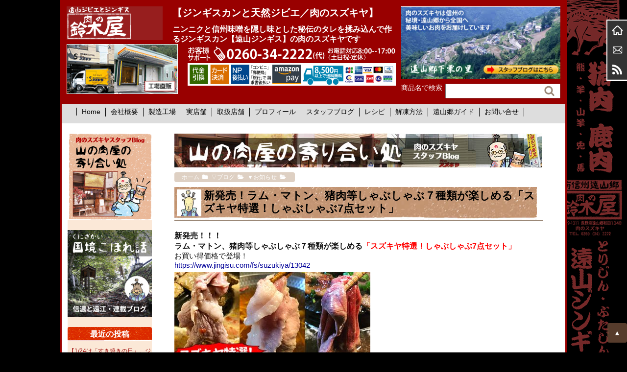

--- FILE ---
content_type: text/html; charset=UTF-8
request_url: https://www.jingisu.com/topix/11940.html
body_size: 24415
content:
<!DOCTYPE html>
<html>
<head>
<meta charset="UTF-8" />
<meta name="viewport" content="width=device-width,initial-scale=1.0,user-scalable=yes">
<!--//タイトル表示はfunctions.phpで指定//-->
<meta name="google-site-verification" content="EVauiQDxBLsM66ojXcZyLTnR1FOU04GNvJzYOqw05YM" />
<!--//description//-->
<meta name="description" content="新発売！！！ラム・マトン、猪肉等しゃぶしゃぶ７種類が楽しめる「スズキヤ特選！しゃぶしゃぶ7点セット」お買い得価格で登場！https://www.jingisu.com/fs/suzukiya/1304…" />
<!--//description//-->
<meta name="robots" content="index,follow">
<link rel="alternate" type="application/rss+xml" title="【ジンギスカンと天然ジビエ／肉のスズキヤ】 RSS Feed" href="https://www.jingisu.com/feed" />
<link rel="pingback" href="https://www.jingisu.com/xmlrpc.php" />
<link rel="stylesheet" href="https://www.jingisu.com/wp-content/themes/suzukiya/style.css?ver=1.0" type="text/css" media="all" />
<link rel="stylesheet" href="https://www.jingisu.com/wp-content/themes/suzukiya/css/block.css" type="text/css" media="all" />
<link rel="stylesheet" href="https://www.jingisu.com/wp-content/themes/suzukiya/css/content.css" type="text/css" media="all" />
<link rel="stylesheet" href="https://www.jingisu.com/wp-content/themes/suzukiya/css/nav.css" type="text/css" media="all" />
<!--//<link rel="stylesheet" href="https://www.jingisu.com/wp-content/themes/suzukiya/css/affiliate.css" type="text/css" media="all" />//-->
<link rel="stylesheet" href="https://www.jingisu.com/wp-content/themes/suzukiya/css/editor-style.css" type="text/css" media="all" />

<meta name="google-site-verification" content="EVauiQDxBLsM66ojXcZyLTnR1FOU04GNvJzYOqw05YM" />

<!--GA4のタグを手動で挿入しました2023年5月30日　momonga-->


<!-- Google tag (gtag.js) -->
<script async src="https://www.googletagmanager.com/gtag/js?id=G-NX2279DBY5"></script>
<script>
  window.dataLayer = window.dataLayer || [];
  function gtag(){dataLayer.push(arguments);}
  gtag('js', new Date());

  gtag('config', 'G-NX2279DBY5');
</script>



<!--facebookのイイネボックス-->
<div id="fb-root"></div>
<script>(function(d, s, id) {
  var js, fjs = d.getElementsByTagName(s)[0];
  if (d.getElementById(id)) return;
  js = d.createElement(s); js.id = id;
  js.src = 'https://connect.facebook.net/ja_JP/sdk.js#xfbml=1&version=v2.11&appId=158469690873895';
  fjs.parentNode.insertBefore(js, fjs);
}(document, 'script', 'facebook-jssdk'));</script>
<!-- Global site tag (gtag.js) - Google Ads: 1008329796 -->
<script async src="https://www.googletagmanager.com/gtag/js?id=AW-1008329796"></script>
<script>
  window.dataLayer = window.dataLayer || [];
  function gtag(){dataLayer.push(arguments);}
  gtag('js', new Date());

  gtag('config', 'AW-1008329796');
</script>
<title>新発売！ラム・マトン、猪肉等しゃぶしゃぶ７種類が楽しめる「スズキヤ特選！しゃぶしゃぶ7点セット」 | 【ジンギスカンと天然ジビエ／肉のスズキヤ】</title>

		<!-- All in One SEO 4.9.3 - aioseo.com -->
	<meta name="robots" content="max-image-preview:large" />
	<meta name="author" content="鹿之助"/>
	<link rel="canonical" href="https://www.jingisu.com/topix/11940.html" />
	<meta name="generator" content="All in One SEO (AIOSEO) 4.9.3" />
		<meta property="og:locale" content="ja_JP" />
		<meta property="og:site_name" content="【ジンギスカンと天然ジビエ／肉のスズキヤ】" />
		<meta property="og:type" content="article" />
		<meta property="og:title" content="新発売！ラム・マトン、猪肉等しゃぶしゃぶ７種類が楽しめる「スズキヤ特選！しゃぶしゃぶ7点セット」 | 【ジンギスカンと天然ジビエ／肉のスズキヤ】" />
		<meta property="og:url" content="https://www.jingisu.com/topix/11940.html" />
		<meta property="og:image" content="https://www.jingisu.com/wp-content/uploads/shabu7set.jpg" />
		<meta property="og:image:secure_url" content="https://www.jingisu.com/wp-content/uploads/shabu7set.jpg" />
		<meta property="og:image:width" content="550" />
		<meta property="og:image:height" content="550" />
		<meta property="article:published_time" content="2020-01-09T00:30:47+00:00" />
		<meta property="article:modified_time" content="2020-01-08T04:28:41+00:00" />
		<meta name="twitter:card" content="summary" />
		<meta name="twitter:title" content="新発売！ラム・マトン、猪肉等しゃぶしゃぶ７種類が楽しめる「スズキヤ特選！しゃぶしゃぶ7点セット」 | 【ジンギスカンと天然ジビエ／肉のスズキヤ】" />
		<meta name="twitter:image" content="https://www.jingisu.com/wp-content/uploads/shabu7set.jpg" />
		<script type="application/ld+json" class="aioseo-schema">
			{"@context":"https:\/\/schema.org","@graph":[{"@type":"Article","@id":"https:\/\/www.jingisu.com\/topix\/11940.html#article","name":"\u65b0\u767a\u58f2\uff01\u30e9\u30e0\u30fb\u30de\u30c8\u30f3\u3001\u732a\u8089\u7b49\u3057\u3083\u3076\u3057\u3083\u3076\uff17\u7a2e\u985e\u304c\u697d\u3057\u3081\u308b\u300c\u30b9\u30ba\u30ad\u30e4\u7279\u9078\uff01\u3057\u3083\u3076\u3057\u3083\u30767\u70b9\u30bb\u30c3\u30c8\u300d | \u3010\u30b8\u30f3\u30ae\u30b9\u30ab\u30f3\u3068\u5929\u7136\u30b8\u30d3\u30a8\uff0f\u8089\u306e\u30b9\u30ba\u30ad\u30e4\u3011","headline":"\u65b0\u767a\u58f2\uff01\u30e9\u30e0\u30fb\u30de\u30c8\u30f3\u3001\u732a\u8089\u7b49\u3057\u3083\u3076\u3057\u3083\u3076\uff17\u7a2e\u985e\u304c\u697d\u3057\u3081\u308b\u300c\u30b9\u30ba\u30ad\u30e4\u7279\u9078\uff01\u3057\u3083\u3076\u3057\u3083\u30767\u70b9\u30bb\u30c3\u30c8\u300d","author":{"@id":"https:\/\/www.jingisu.com\/author\/shikanosuke#author"},"publisher":{"@id":"https:\/\/www.jingisu.com\/#organization"},"image":{"@type":"ImageObject","url":"https:\/\/www.jingisu.com\/wp-content\/uploads\/shabu7set.jpg","width":550,"height":550},"datePublished":"2020-01-09T09:30:47+09:00","dateModified":"2020-01-08T13:28:41+09:00","inLanguage":"ja","mainEntityOfPage":{"@id":"https:\/\/www.jingisu.com\/topix\/11940.html#webpage"},"isPartOf":{"@id":"https:\/\/www.jingisu.com\/topix\/11940.html#webpage"},"articleSection":"\u25bc\u304a\u77e5\u3089\u305b, \u7f8a\u8089\u30ec\u30b7\u30d4\uff08\u30de\u30c8\u30f3\u30e9\u30e0\uff09, \u3044\u308d\u3093\u306a\u304a\u77e5\u3089\u305b, \u25bc\u30b9\u30ba\u30ad\u30e4, \u25bd\u30d6\u30ed\u30b0, \u25bd\u30ec\u30b7\u30d4, \u732a\u8089\u30ec\u30b7\u30d4, \u9e7f\u8089\u30ec\u30b7\u30d4"},{"@type":"BreadcrumbList","@id":"https:\/\/www.jingisu.com\/topix\/11940.html#breadcrumblist","itemListElement":[{"@type":"ListItem","@id":"https:\/\/www.jingisu.com#listItem","position":1,"name":"\u30db\u30fc\u30e0","item":"https:\/\/www.jingisu.com","nextItem":{"@type":"ListItem","@id":"https:\/\/www.jingisu.com\/category\/topix#listItem","name":"\u25bd\u30d6\u30ed\u30b0"}},{"@type":"ListItem","@id":"https:\/\/www.jingisu.com\/category\/topix#listItem","position":2,"name":"\u25bd\u30d6\u30ed\u30b0","item":"https:\/\/www.jingisu.com\/category\/topix","nextItem":{"@type":"ListItem","@id":"https:\/\/www.jingisu.com\/category\/topix\/news#listItem","name":"\u25bc\u304a\u77e5\u3089\u305b"},"previousItem":{"@type":"ListItem","@id":"https:\/\/www.jingisu.com#listItem","name":"\u30db\u30fc\u30e0"}},{"@type":"ListItem","@id":"https:\/\/www.jingisu.com\/category\/topix\/news#listItem","position":3,"name":"\u25bc\u304a\u77e5\u3089\u305b","item":"https:\/\/www.jingisu.com\/category\/topix\/news","nextItem":{"@type":"ListItem","@id":"https:\/\/www.jingisu.com\/category\/topix\/news\/etc#listItem","name":"\u3044\u308d\u3093\u306a\u304a\u77e5\u3089\u305b"},"previousItem":{"@type":"ListItem","@id":"https:\/\/www.jingisu.com\/category\/topix#listItem","name":"\u25bd\u30d6\u30ed\u30b0"}},{"@type":"ListItem","@id":"https:\/\/www.jingisu.com\/category\/topix\/news\/etc#listItem","position":4,"name":"\u3044\u308d\u3093\u306a\u304a\u77e5\u3089\u305b","item":"https:\/\/www.jingisu.com\/category\/topix\/news\/etc","nextItem":{"@type":"ListItem","@id":"https:\/\/www.jingisu.com\/topix\/11940.html#listItem","name":"\u65b0\u767a\u58f2\uff01\u30e9\u30e0\u30fb\u30de\u30c8\u30f3\u3001\u732a\u8089\u7b49\u3057\u3083\u3076\u3057\u3083\u3076\uff17\u7a2e\u985e\u304c\u697d\u3057\u3081\u308b\u300c\u30b9\u30ba\u30ad\u30e4\u7279\u9078\uff01\u3057\u3083\u3076\u3057\u3083\u30767\u70b9\u30bb\u30c3\u30c8\u300d"},"previousItem":{"@type":"ListItem","@id":"https:\/\/www.jingisu.com\/category\/topix\/news#listItem","name":"\u25bc\u304a\u77e5\u3089\u305b"}},{"@type":"ListItem","@id":"https:\/\/www.jingisu.com\/topix\/11940.html#listItem","position":5,"name":"\u65b0\u767a\u58f2\uff01\u30e9\u30e0\u30fb\u30de\u30c8\u30f3\u3001\u732a\u8089\u7b49\u3057\u3083\u3076\u3057\u3083\u3076\uff17\u7a2e\u985e\u304c\u697d\u3057\u3081\u308b\u300c\u30b9\u30ba\u30ad\u30e4\u7279\u9078\uff01\u3057\u3083\u3076\u3057\u3083\u30767\u70b9\u30bb\u30c3\u30c8\u300d","previousItem":{"@type":"ListItem","@id":"https:\/\/www.jingisu.com\/category\/topix\/news\/etc#listItem","name":"\u3044\u308d\u3093\u306a\u304a\u77e5\u3089\u305b"}}]},{"@type":"Organization","@id":"https:\/\/www.jingisu.com\/#organization","name":"\u3010\u30b8\u30f3\u30ae\u30b9\u30ab\u30f3\u3068\u5929\u7136\u30b8\u30d3\u30a8\uff0f\u8089\u306e\u30b9\u30ba\u30ad\u30e4\u3011","description":"\u30cb\u30f3\u30cb\u30af\u3068\u4fe1\u5dde\u5473\u564c\u3092\u96a0\u3057\u5473\u3068\u3057\u305f\u79d8\u4f1d\u306e\u30bf\u30ec\u3092\u63c9\u307f\u8fbc\u3093\u3067\u4f5c\u308b\u30b8\u30f3\u30ae\u30b9\u30ab\u30f3\u3010\u9060\u5c71\u30b8\u30f3\u30ae\u30b9\u3011\u306e\u8089\u306e\u30b9\u30ba\u30ad\u30e4\u3067\u3059","url":"https:\/\/www.jingisu.com\/"},{"@type":"Person","@id":"https:\/\/www.jingisu.com\/author\/shikanosuke#author","url":"https:\/\/www.jingisu.com\/author\/shikanosuke","name":"\u9e7f\u4e4b\u52a9","image":{"@type":"ImageObject","@id":"https:\/\/www.jingisu.com\/topix\/11940.html#authorImage","url":"https:\/\/www.jingisu.com\/wp-content\/uploads\/shika.jpg","width":96,"height":96,"caption":"\u9e7f\u4e4b\u52a9"}},{"@type":"WebPage","@id":"https:\/\/www.jingisu.com\/topix\/11940.html#webpage","url":"https:\/\/www.jingisu.com\/topix\/11940.html","name":"\u65b0\u767a\u58f2\uff01\u30e9\u30e0\u30fb\u30de\u30c8\u30f3\u3001\u732a\u8089\u7b49\u3057\u3083\u3076\u3057\u3083\u3076\uff17\u7a2e\u985e\u304c\u697d\u3057\u3081\u308b\u300c\u30b9\u30ba\u30ad\u30e4\u7279\u9078\uff01\u3057\u3083\u3076\u3057\u3083\u30767\u70b9\u30bb\u30c3\u30c8\u300d | \u3010\u30b8\u30f3\u30ae\u30b9\u30ab\u30f3\u3068\u5929\u7136\u30b8\u30d3\u30a8\uff0f\u8089\u306e\u30b9\u30ba\u30ad\u30e4\u3011","inLanguage":"ja","isPartOf":{"@id":"https:\/\/www.jingisu.com\/#website"},"breadcrumb":{"@id":"https:\/\/www.jingisu.com\/topix\/11940.html#breadcrumblist"},"author":{"@id":"https:\/\/www.jingisu.com\/author\/shikanosuke#author"},"creator":{"@id":"https:\/\/www.jingisu.com\/author\/shikanosuke#author"},"image":{"@type":"ImageObject","url":"https:\/\/www.jingisu.com\/wp-content\/uploads\/shabu7set.jpg","@id":"https:\/\/www.jingisu.com\/topix\/11940.html\/#mainImage","width":550,"height":550},"primaryImageOfPage":{"@id":"https:\/\/www.jingisu.com\/topix\/11940.html#mainImage"},"datePublished":"2020-01-09T09:30:47+09:00","dateModified":"2020-01-08T13:28:41+09:00"},{"@type":"WebSite","@id":"https:\/\/www.jingisu.com\/#website","url":"https:\/\/www.jingisu.com\/","name":"\u3010\u30b8\u30f3\u30ae\u30b9\u30ab\u30f3\u3068\u5929\u7136\u30b8\u30d3\u30a8\uff0f\u8089\u306e\u30b9\u30ba\u30ad\u30e4\u3011","description":"\u30cb\u30f3\u30cb\u30af\u3068\u4fe1\u5dde\u5473\u564c\u3092\u96a0\u3057\u5473\u3068\u3057\u305f\u79d8\u4f1d\u306e\u30bf\u30ec\u3092\u63c9\u307f\u8fbc\u3093\u3067\u4f5c\u308b\u30b8\u30f3\u30ae\u30b9\u30ab\u30f3\u3010\u9060\u5c71\u30b8\u30f3\u30ae\u30b9\u3011\u306e\u8089\u306e\u30b9\u30ba\u30ad\u30e4\u3067\u3059","inLanguage":"ja","publisher":{"@id":"https:\/\/www.jingisu.com\/#organization"}}]}
		</script>
		<!-- All in One SEO -->

<link rel='dns-prefetch' href='//ajax.googleapis.com' />
<script type="text/javascript">
/* <![CDATA[ */
window._wpemojiSettings = {"baseUrl":"https:\/\/s.w.org\/images\/core\/emoji\/15.0.3\/72x72\/","ext":".png","svgUrl":"https:\/\/s.w.org\/images\/core\/emoji\/15.0.3\/svg\/","svgExt":".svg","source":{"concatemoji":"https:\/\/www.jingisu.com\/wp-includes\/js\/wp-emoji-release.min.js?ver=6.6.4"}};
/*! This file is auto-generated */
!function(i,n){var o,s,e;function c(e){try{var t={supportTests:e,timestamp:(new Date).valueOf()};sessionStorage.setItem(o,JSON.stringify(t))}catch(e){}}function p(e,t,n){e.clearRect(0,0,e.canvas.width,e.canvas.height),e.fillText(t,0,0);var t=new Uint32Array(e.getImageData(0,0,e.canvas.width,e.canvas.height).data),r=(e.clearRect(0,0,e.canvas.width,e.canvas.height),e.fillText(n,0,0),new Uint32Array(e.getImageData(0,0,e.canvas.width,e.canvas.height).data));return t.every(function(e,t){return e===r[t]})}function u(e,t,n){switch(t){case"flag":return n(e,"\ud83c\udff3\ufe0f\u200d\u26a7\ufe0f","\ud83c\udff3\ufe0f\u200b\u26a7\ufe0f")?!1:!n(e,"\ud83c\uddfa\ud83c\uddf3","\ud83c\uddfa\u200b\ud83c\uddf3")&&!n(e,"\ud83c\udff4\udb40\udc67\udb40\udc62\udb40\udc65\udb40\udc6e\udb40\udc67\udb40\udc7f","\ud83c\udff4\u200b\udb40\udc67\u200b\udb40\udc62\u200b\udb40\udc65\u200b\udb40\udc6e\u200b\udb40\udc67\u200b\udb40\udc7f");case"emoji":return!n(e,"\ud83d\udc26\u200d\u2b1b","\ud83d\udc26\u200b\u2b1b")}return!1}function f(e,t,n){var r="undefined"!=typeof WorkerGlobalScope&&self instanceof WorkerGlobalScope?new OffscreenCanvas(300,150):i.createElement("canvas"),a=r.getContext("2d",{willReadFrequently:!0}),o=(a.textBaseline="top",a.font="600 32px Arial",{});return e.forEach(function(e){o[e]=t(a,e,n)}),o}function t(e){var t=i.createElement("script");t.src=e,t.defer=!0,i.head.appendChild(t)}"undefined"!=typeof Promise&&(o="wpEmojiSettingsSupports",s=["flag","emoji"],n.supports={everything:!0,everythingExceptFlag:!0},e=new Promise(function(e){i.addEventListener("DOMContentLoaded",e,{once:!0})}),new Promise(function(t){var n=function(){try{var e=JSON.parse(sessionStorage.getItem(o));if("object"==typeof e&&"number"==typeof e.timestamp&&(new Date).valueOf()<e.timestamp+604800&&"object"==typeof e.supportTests)return e.supportTests}catch(e){}return null}();if(!n){if("undefined"!=typeof Worker&&"undefined"!=typeof OffscreenCanvas&&"undefined"!=typeof URL&&URL.createObjectURL&&"undefined"!=typeof Blob)try{var e="postMessage("+f.toString()+"("+[JSON.stringify(s),u.toString(),p.toString()].join(",")+"));",r=new Blob([e],{type:"text/javascript"}),a=new Worker(URL.createObjectURL(r),{name:"wpTestEmojiSupports"});return void(a.onmessage=function(e){c(n=e.data),a.terminate(),t(n)})}catch(e){}c(n=f(s,u,p))}t(n)}).then(function(e){for(var t in e)n.supports[t]=e[t],n.supports.everything=n.supports.everything&&n.supports[t],"flag"!==t&&(n.supports.everythingExceptFlag=n.supports.everythingExceptFlag&&n.supports[t]);n.supports.everythingExceptFlag=n.supports.everythingExceptFlag&&!n.supports.flag,n.DOMReady=!1,n.readyCallback=function(){n.DOMReady=!0}}).then(function(){return e}).then(function(){var e;n.supports.everything||(n.readyCallback(),(e=n.source||{}).concatemoji?t(e.concatemoji):e.wpemoji&&e.twemoji&&(t(e.twemoji),t(e.wpemoji)))}))}((window,document),window._wpemojiSettings);
/* ]]> */
</script>
<style id='wp-emoji-styles-inline-css' type='text/css'>

	img.wp-smiley, img.emoji {
		display: inline !important;
		border: none !important;
		box-shadow: none !important;
		height: 1em !important;
		width: 1em !important;
		margin: 0 0.07em !important;
		vertical-align: -0.1em !important;
		background: none !important;
		padding: 0 !important;
	}
</style>
<link rel='stylesheet' id='wp-block-library-css' href='https://www.jingisu.com/wp-includes/css/dist/block-library/style.min.css?ver=6.6.4' type='text/css' media='all' />
<link rel='stylesheet' id='aioseo/css/src/vue/standalone/blocks/table-of-contents/global.scss-css' href='https://www.jingisu.com/wp-content/plugins/all-in-one-seo-pack/dist/Lite/assets/css/table-of-contents/global.e90f6d47.css?ver=4.9.3' type='text/css' media='all' />
<style id='classic-theme-styles-inline-css' type='text/css'>
/*! This file is auto-generated */
.wp-block-button__link{color:#fff;background-color:#32373c;border-radius:9999px;box-shadow:none;text-decoration:none;padding:calc(.667em + 2px) calc(1.333em + 2px);font-size:1.125em}.wp-block-file__button{background:#32373c;color:#fff;text-decoration:none}
</style>
<style id='global-styles-inline-css' type='text/css'>
:root{--wp--preset--aspect-ratio--square: 1;--wp--preset--aspect-ratio--4-3: 4/3;--wp--preset--aspect-ratio--3-4: 3/4;--wp--preset--aspect-ratio--3-2: 3/2;--wp--preset--aspect-ratio--2-3: 2/3;--wp--preset--aspect-ratio--16-9: 16/9;--wp--preset--aspect-ratio--9-16: 9/16;--wp--preset--color--black: #000000;--wp--preset--color--cyan-bluish-gray: #abb8c3;--wp--preset--color--white: #ffffff;--wp--preset--color--pale-pink: #f78da7;--wp--preset--color--vivid-red: #cf2e2e;--wp--preset--color--luminous-vivid-orange: #ff6900;--wp--preset--color--luminous-vivid-amber: #fcb900;--wp--preset--color--light-green-cyan: #7bdcb5;--wp--preset--color--vivid-green-cyan: #00d084;--wp--preset--color--pale-cyan-blue: #8ed1fc;--wp--preset--color--vivid-cyan-blue: #0693e3;--wp--preset--color--vivid-purple: #9b51e0;--wp--preset--gradient--vivid-cyan-blue-to-vivid-purple: linear-gradient(135deg,rgba(6,147,227,1) 0%,rgb(155,81,224) 100%);--wp--preset--gradient--light-green-cyan-to-vivid-green-cyan: linear-gradient(135deg,rgb(122,220,180) 0%,rgb(0,208,130) 100%);--wp--preset--gradient--luminous-vivid-amber-to-luminous-vivid-orange: linear-gradient(135deg,rgba(252,185,0,1) 0%,rgba(255,105,0,1) 100%);--wp--preset--gradient--luminous-vivid-orange-to-vivid-red: linear-gradient(135deg,rgba(255,105,0,1) 0%,rgb(207,46,46) 100%);--wp--preset--gradient--very-light-gray-to-cyan-bluish-gray: linear-gradient(135deg,rgb(238,238,238) 0%,rgb(169,184,195) 100%);--wp--preset--gradient--cool-to-warm-spectrum: linear-gradient(135deg,rgb(74,234,220) 0%,rgb(151,120,209) 20%,rgb(207,42,186) 40%,rgb(238,44,130) 60%,rgb(251,105,98) 80%,rgb(254,248,76) 100%);--wp--preset--gradient--blush-light-purple: linear-gradient(135deg,rgb(255,206,236) 0%,rgb(152,150,240) 100%);--wp--preset--gradient--blush-bordeaux: linear-gradient(135deg,rgb(254,205,165) 0%,rgb(254,45,45) 50%,rgb(107,0,62) 100%);--wp--preset--gradient--luminous-dusk: linear-gradient(135deg,rgb(255,203,112) 0%,rgb(199,81,192) 50%,rgb(65,88,208) 100%);--wp--preset--gradient--pale-ocean: linear-gradient(135deg,rgb(255,245,203) 0%,rgb(182,227,212) 50%,rgb(51,167,181) 100%);--wp--preset--gradient--electric-grass: linear-gradient(135deg,rgb(202,248,128) 0%,rgb(113,206,126) 100%);--wp--preset--gradient--midnight: linear-gradient(135deg,rgb(2,3,129) 0%,rgb(40,116,252) 100%);--wp--preset--font-size--small: 13px;--wp--preset--font-size--medium: 20px;--wp--preset--font-size--large: 36px;--wp--preset--font-size--x-large: 42px;--wp--preset--spacing--20: 0.44rem;--wp--preset--spacing--30: 0.67rem;--wp--preset--spacing--40: 1rem;--wp--preset--spacing--50: 1.5rem;--wp--preset--spacing--60: 2.25rem;--wp--preset--spacing--70: 3.38rem;--wp--preset--spacing--80: 5.06rem;--wp--preset--shadow--natural: 6px 6px 9px rgba(0, 0, 0, 0.2);--wp--preset--shadow--deep: 12px 12px 50px rgba(0, 0, 0, 0.4);--wp--preset--shadow--sharp: 6px 6px 0px rgba(0, 0, 0, 0.2);--wp--preset--shadow--outlined: 6px 6px 0px -3px rgba(255, 255, 255, 1), 6px 6px rgba(0, 0, 0, 1);--wp--preset--shadow--crisp: 6px 6px 0px rgba(0, 0, 0, 1);}:where(.is-layout-flex){gap: 0.5em;}:where(.is-layout-grid){gap: 0.5em;}body .is-layout-flex{display: flex;}.is-layout-flex{flex-wrap: wrap;align-items: center;}.is-layout-flex > :is(*, div){margin: 0;}body .is-layout-grid{display: grid;}.is-layout-grid > :is(*, div){margin: 0;}:where(.wp-block-columns.is-layout-flex){gap: 2em;}:where(.wp-block-columns.is-layout-grid){gap: 2em;}:where(.wp-block-post-template.is-layout-flex){gap: 1.25em;}:where(.wp-block-post-template.is-layout-grid){gap: 1.25em;}.has-black-color{color: var(--wp--preset--color--black) !important;}.has-cyan-bluish-gray-color{color: var(--wp--preset--color--cyan-bluish-gray) !important;}.has-white-color{color: var(--wp--preset--color--white) !important;}.has-pale-pink-color{color: var(--wp--preset--color--pale-pink) !important;}.has-vivid-red-color{color: var(--wp--preset--color--vivid-red) !important;}.has-luminous-vivid-orange-color{color: var(--wp--preset--color--luminous-vivid-orange) !important;}.has-luminous-vivid-amber-color{color: var(--wp--preset--color--luminous-vivid-amber) !important;}.has-light-green-cyan-color{color: var(--wp--preset--color--light-green-cyan) !important;}.has-vivid-green-cyan-color{color: var(--wp--preset--color--vivid-green-cyan) !important;}.has-pale-cyan-blue-color{color: var(--wp--preset--color--pale-cyan-blue) !important;}.has-vivid-cyan-blue-color{color: var(--wp--preset--color--vivid-cyan-blue) !important;}.has-vivid-purple-color{color: var(--wp--preset--color--vivid-purple) !important;}.has-black-background-color{background-color: var(--wp--preset--color--black) !important;}.has-cyan-bluish-gray-background-color{background-color: var(--wp--preset--color--cyan-bluish-gray) !important;}.has-white-background-color{background-color: var(--wp--preset--color--white) !important;}.has-pale-pink-background-color{background-color: var(--wp--preset--color--pale-pink) !important;}.has-vivid-red-background-color{background-color: var(--wp--preset--color--vivid-red) !important;}.has-luminous-vivid-orange-background-color{background-color: var(--wp--preset--color--luminous-vivid-orange) !important;}.has-luminous-vivid-amber-background-color{background-color: var(--wp--preset--color--luminous-vivid-amber) !important;}.has-light-green-cyan-background-color{background-color: var(--wp--preset--color--light-green-cyan) !important;}.has-vivid-green-cyan-background-color{background-color: var(--wp--preset--color--vivid-green-cyan) !important;}.has-pale-cyan-blue-background-color{background-color: var(--wp--preset--color--pale-cyan-blue) !important;}.has-vivid-cyan-blue-background-color{background-color: var(--wp--preset--color--vivid-cyan-blue) !important;}.has-vivid-purple-background-color{background-color: var(--wp--preset--color--vivid-purple) !important;}.has-black-border-color{border-color: var(--wp--preset--color--black) !important;}.has-cyan-bluish-gray-border-color{border-color: var(--wp--preset--color--cyan-bluish-gray) !important;}.has-white-border-color{border-color: var(--wp--preset--color--white) !important;}.has-pale-pink-border-color{border-color: var(--wp--preset--color--pale-pink) !important;}.has-vivid-red-border-color{border-color: var(--wp--preset--color--vivid-red) !important;}.has-luminous-vivid-orange-border-color{border-color: var(--wp--preset--color--luminous-vivid-orange) !important;}.has-luminous-vivid-amber-border-color{border-color: var(--wp--preset--color--luminous-vivid-amber) !important;}.has-light-green-cyan-border-color{border-color: var(--wp--preset--color--light-green-cyan) !important;}.has-vivid-green-cyan-border-color{border-color: var(--wp--preset--color--vivid-green-cyan) !important;}.has-pale-cyan-blue-border-color{border-color: var(--wp--preset--color--pale-cyan-blue) !important;}.has-vivid-cyan-blue-border-color{border-color: var(--wp--preset--color--vivid-cyan-blue) !important;}.has-vivid-purple-border-color{border-color: var(--wp--preset--color--vivid-purple) !important;}.has-vivid-cyan-blue-to-vivid-purple-gradient-background{background: var(--wp--preset--gradient--vivid-cyan-blue-to-vivid-purple) !important;}.has-light-green-cyan-to-vivid-green-cyan-gradient-background{background: var(--wp--preset--gradient--light-green-cyan-to-vivid-green-cyan) !important;}.has-luminous-vivid-amber-to-luminous-vivid-orange-gradient-background{background: var(--wp--preset--gradient--luminous-vivid-amber-to-luminous-vivid-orange) !important;}.has-luminous-vivid-orange-to-vivid-red-gradient-background{background: var(--wp--preset--gradient--luminous-vivid-orange-to-vivid-red) !important;}.has-very-light-gray-to-cyan-bluish-gray-gradient-background{background: var(--wp--preset--gradient--very-light-gray-to-cyan-bluish-gray) !important;}.has-cool-to-warm-spectrum-gradient-background{background: var(--wp--preset--gradient--cool-to-warm-spectrum) !important;}.has-blush-light-purple-gradient-background{background: var(--wp--preset--gradient--blush-light-purple) !important;}.has-blush-bordeaux-gradient-background{background: var(--wp--preset--gradient--blush-bordeaux) !important;}.has-luminous-dusk-gradient-background{background: var(--wp--preset--gradient--luminous-dusk) !important;}.has-pale-ocean-gradient-background{background: var(--wp--preset--gradient--pale-ocean) !important;}.has-electric-grass-gradient-background{background: var(--wp--preset--gradient--electric-grass) !important;}.has-midnight-gradient-background{background: var(--wp--preset--gradient--midnight) !important;}.has-small-font-size{font-size: var(--wp--preset--font-size--small) !important;}.has-medium-font-size{font-size: var(--wp--preset--font-size--medium) !important;}.has-large-font-size{font-size: var(--wp--preset--font-size--large) !important;}.has-x-large-font-size{font-size: var(--wp--preset--font-size--x-large) !important;}
:where(.wp-block-post-template.is-layout-flex){gap: 1.25em;}:where(.wp-block-post-template.is-layout-grid){gap: 1.25em;}
:where(.wp-block-columns.is-layout-flex){gap: 2em;}:where(.wp-block-columns.is-layout-grid){gap: 2em;}
:root :where(.wp-block-pullquote){font-size: 1.5em;line-height: 1.6;}
</style>
<link rel='stylesheet' id='contact-form-7-css' href='https://www.jingisu.com/wp-content/plugins/contact-form-7/includes/css/styles.css?ver=6.0.6' type='text/css' media='all' />
<link rel='stylesheet' id='ppress-frontend-css' href='https://www.jingisu.com/wp-content/plugins/wp-user-avatar/assets/css/frontend.min.css?ver=4.15.11' type='text/css' media='all' />
<link rel='stylesheet' id='ppress-flatpickr-css' href='https://www.jingisu.com/wp-content/plugins/wp-user-avatar/assets/flatpickr/flatpickr.min.css?ver=4.15.11' type='text/css' media='all' />
<link rel='stylesheet' id='ppress-select2-css' href='https://www.jingisu.com/wp-content/plugins/wp-user-avatar/assets/select2/select2.min.css?ver=6.6.4' type='text/css' media='all' />
<link rel='stylesheet' id='slb_core-css' href='https://www.jingisu.com/wp-content/plugins/simple-lightbox/client/css/app.css?ver=2.9.4' type='text/css' media='all' />
<script type="text/javascript" src="https://ajax.googleapis.com/ajax/libs/jquery/1.11.1/jquery.min.js?ver=6.6.4" id="jquery-js"></script>
<script type="text/javascript" src="https://www.jingisu.com/wp-content/plugins/wp-user-avatar/assets/flatpickr/flatpickr.min.js?ver=4.15.11" id="ppress-flatpickr-js"></script>
<script type="text/javascript" src="https://www.jingisu.com/wp-content/plugins/wp-user-avatar/assets/select2/select2.min.js?ver=4.15.11" id="ppress-select2-js"></script>
<link rel="https://api.w.org/" href="https://www.jingisu.com/wp-json/" /><link rel="alternate" title="JSON" type="application/json" href="https://www.jingisu.com/wp-json/wp/v2/posts/11940" /><link rel='shortlink' href='https://www.jingisu.com/?p=11940' />
<link rel="alternate" title="oEmbed (JSON)" type="application/json+oembed" href="https://www.jingisu.com/wp-json/oembed/1.0/embed?url=https%3A%2F%2Fwww.jingisu.com%2Ftopix%2F11940.html" />
<link rel="alternate" title="oEmbed (XML)" type="text/xml+oembed" href="https://www.jingisu.com/wp-json/oembed/1.0/embed?url=https%3A%2F%2Fwww.jingisu.com%2Ftopix%2F11940.html&#038;format=xml" />
<link rel="icon" href="https://www.jingisu.com/wp-content/uploads/cropped-mon-32x32.png" sizes="32x32" />
<link rel="icon" href="https://www.jingisu.com/wp-content/uploads/cropped-mon-192x192.png" sizes="192x192" />
<link rel="apple-touch-icon" href="https://www.jingisu.com/wp-content/uploads/cropped-mon-180x180.png" />
<meta name="msapplication-TileImage" content="https://www.jingisu.com/wp-content/uploads/cropped-mon-270x270.png" />
		<style type="text/css" id="wp-custom-css">
			@media only screen and (min-width: 699px) {
	.honbun{
		width:70%;
	margin:20px auto;
	}
	
}
		</style>
		</head>

<body class="post-template-default single single-post postid-11940 single-format-standard">
<div id="wrapper">
<div id="wrapper_inner">

<div class="for_pc">

<div id="header_outer" class="clearfix">
<header class="clearfix">
<div class="inner clearfix">
<div id="header_left">
<div id="header_lefttop">
<div id="sitename" ><a href="https://www.jingisu.com/"><img src="https://www.jingisu.com/wp-content/themes/suzukiya/images/logo.png" alt="【ジンギスカンと天然ジビエ／肉のスズキヤ】" /></a></div>
<div class="disp-pc">
<p>【ジンギスカンと天然ジビエ／肉のスズキヤ】</p>
<h1 class="description">ニンニクと信州味噌を隠し味とした秘伝のタレを揉み込んで作るジンギスカン【遠山ジンギス】の肉のスズキヤです</h1>
</div>
</div>
<div id="header_leftbottom">
<div id="top_koujou" class="disp-pc">
<a href="https://www.jingisu.com/company/koujou/"><img src="https://www.jingisu.com/wp-content/themes/suzukiya/images/koujou.gif" alt="山肉製造所工場直販はこちら" /></a>
</div>
<div>
<a href="tel:0260342222"><img id="top_tel" src="https://www.jingisu.com/wp-content/themes/suzukiya/images/sp_tel.png" alt="お客様サポート電話番号" /></a>
<img id="top_pay" src="https://www.jingisu.com/wp-content/themes/suzukiya/images/sp_info.png" alt="お支払方法" />
</div>
</div>
</div>
<div id="header_right" class="disp-pc" >
<a class="disp-pc" href="https://www.jingisu.com/yoriaidokoro"><img src="https://www.jingisu.com/wp-content/themes/suzukiya/images/simogurinosato.jpg" alt="下栗の里遠山倶楽部はこちら" /></a>


<form style="position:relative;margin-top:10px;" action="https://www.jingisu.com/fs/suzukiya/GoodsSearchList.html" method="get">
<input type="hidden" name="_e_k" value="Ａ" />
<span style="color:#FFF;font-size:90%;" class="search_ttl">商品名で検索</span>
<input style="" class="search_txt" type="text" name="keyword" maxlength="1000" >
<input style="" class="search_box" type="image" src="https://www.jingisu.com/wp-content/themes/suzukiya/images/search.png" alt="検索" value="検索" width=24 height=24>
</form>


</div>
</div><!--//inner//-->
<nav id="gnav" class="disp-pc clearfix">
<div class="menu-gnav-container"><ul id="menu-gnav" class="menu"><li id="menu-item-22331" class="menu-item menu-item-type-custom menu-item-object-custom menu-item-home menu-item-22331"><a href="https://www.jingisu.com/">Home</a></li>
<li id="menu-item-317" class="menu-item menu-item-type-post_type menu-item-object-page menu-item-has-children menu-item-317"><a href="https://www.jingisu.com/company">会社概要</a>
<ul class="sub-menu">
	<li id="menu-item-50" class="menu-item menu-item-type-post_type menu-item-object-page menu-item-50"><a href="https://www.jingisu.com/company/policy">スズキヤの考え方</a></li>
	<li id="menu-item-52" class="menu-item menu-item-type-post_type menu-item-object-page menu-item-52"><a href="https://www.jingisu.com/company/howtoeat-2">山肉（ジビエ）の美味しい食べ方</a></li>
	<li id="menu-item-53" class="menu-item menu-item-type-post_type menu-item-object-page menu-item-53"><a href="https://www.jingisu.com/company/jingisukan">ジンギスカンの美味しい食べ方</a></li>
	<li id="menu-item-281" class="menu-item menu-item-type-post_type menu-item-object-page menu-item-281"><a href="https://www.jingisu.com/company/koutei">スズキヤのお肉ができるまで</a></li>
</ul>
</li>
<li id="menu-item-51" class="menu-item menu-item-type-post_type menu-item-object-page menu-item-51"><a href="https://www.jingisu.com/company/koujou">製造工場</a></li>
<li id="menu-item-696" class="menu-item menu-item-type-post_type menu-item-object-page menu-item-696"><a href="https://www.jingisu.com/company/tenpo">実店舗</a></li>
<li id="menu-item-56" class="menu-item menu-item-type-post_type menu-item-object-page menu-item-56"><a href="https://www.jingisu.com/company/shop-3-2-2">取扱店舗</a></li>
<li id="menu-item-7499" class="menu-item menu-item-type-post_type menu-item-object-page menu-item-has-children menu-item-7499"><a href="https://www.jingisu.com/suzukiyastory">プロフィール</a>
<ul class="sub-menu">
	<li id="menu-item-54" class="menu-item menu-item-type-post_type menu-item-object-page menu-item-54"><a href="https://www.jingisu.com/company/profile">若旦那プロフィール</a></li>
	<li id="menu-item-206" class="menu-item menu-item-type-post_type menu-item-object-page menu-item-206"><a href="https://www.jingisu.com/company/shiho">肉屋の女房　プロフィール</a></li>
	<li id="menu-item-238" class="menu-item menu-item-type-post_type menu-item-object-page menu-item-238"><a href="https://www.jingisu.com/company/staff">スタッフ紹介</a></li>
</ul>
</li>
<li id="menu-item-58" class="menu-item menu-item-type-post_type menu-item-object-page current_page_parent menu-item-has-children menu-item-58"><a href="https://www.jingisu.com/yoriaidokoro">スタッフブログ</a>
<ul class="sub-menu">
	<li id="menu-item-44970" class="menu-item menu-item-type-taxonomy menu-item-object-category menu-item-44970"><a href="https://www.jingisu.com/category/otayori">若旦那のお便り</a></li>
	<li id="menu-item-30943" class="menu-item menu-item-type-taxonomy menu-item-object-category menu-item-30943"><a href="https://www.jingisu.com/category/kawaraban">山の肉屋のかわらばん</a></li>
	<li id="menu-item-31806" class="menu-item menu-item-type-taxonomy menu-item-object-category menu-item-31806"><a href="https://www.jingisu.com/category/book">肉屋の本棚</a></li>
	<li id="menu-item-43564" class="menu-item menu-item-type-taxonomy menu-item-object-category menu-item-43564"><a href="https://www.jingisu.com/category/hajimete">はじめて食べてみました</a></li>
	<li id="menu-item-44732" class="menu-item menu-item-type-taxonomy menu-item-object-category menu-item-44732"><a href="https://www.jingisu.com/category/stamina">スタミナ通信</a></li>
	<li id="menu-item-46039" class="menu-item menu-item-type-taxonomy menu-item-object-category menu-item-46039"><a href="https://www.jingisu.com/category/topix/news/calendar">本店営業カレンダー</a></li>
	<li id="menu-item-48250" class="menu-item menu-item-type-taxonomy menu-item-object-category menu-item-48250"><a href="https://www.jingisu.com/category/kunizakai">國境こぼれ話</a></li>
	<li id="menu-item-30896" class="menu-item menu-item-type-taxonomy menu-item-object-category menu-item-30896"><a href="https://www.jingisu.com/category/past_magazine">メルマガバックナンバー</a></li>
</ul>
</li>
<li id="menu-item-1584" class="menu-item menu-item-type-taxonomy menu-item-object-category current-post-ancestor current-menu-parent current-post-parent menu-item-1584"><a href="https://www.jingisu.com/category/recipe">レシピ</a></li>
<li id="menu-item-42895" class="menu-item menu-item-type-post_type menu-item-object-page menu-item-42895"><a href="https://www.jingisu.com/kaitou-2">解凍方法</a></li>
<li id="menu-item-59" class="menu-item menu-item-type-post_type menu-item-object-page menu-item-has-children menu-item-59"><a href="https://www.jingisu.com/tohyamago">遠山郷ガイド</a>
<ul class="sub-menu">
	<li id="menu-item-134" class="menu-item menu-item-type-post_type menu-item-object-page menu-item-134"><a href="https://www.jingisu.com/tohyamago/shinchou">週刊新潮「いのちの『食』訪問」</a></li>
	<li id="menu-item-145" class="menu-item menu-item-type-post_type menu-item-object-page menu-item-145"><a href="https://www.jingisu.com/tohyamago/ryousisan">猟師さんから聞いたこと</a></li>
	<li id="menu-item-63" class="menu-item menu-item-type-post_type menu-item-object-page menu-item-63"><a href="https://www.jingisu.com/tohyamago/fuudoki">遠山風土記録</a></li>
</ul>
</li>
<li id="menu-item-631" class="menu-item menu-item-type-post_type menu-item-object-page menu-item-631"><a href="https://www.jingisu.com/mail">お問い合せ</a></li>
</ul></div></nav>
<div id="search" class="disp-mobile">
<p>商品検索</p>
<form method="get" id="searchform" action="https://www.jingisu.com/fs/suzukiya/GoodsSearchList.html" method="get">
<input type="hidden" name="_e_k" value="Ａ" />
<input type="text" name="keyword" class="FS2_Search_textarea" maxlength="1000" id="s"/>
<input type="image" src="https://www.jingisu.com/wp-content/themes/suzukiya/images/sp_20.png" alt="検索" id="searchsubmit"  value="検索" />
</form>
<div id="go_cate"><a href="https://www.jingisu.com/lp/sp/"><img src="/img/go_cate.png"></a></div>
</div>
</header>
</div><!--//header_outer//-->

</div><!--//for_pc//-->




<div class="for_sp">
<header id="sp_head" class="">
<h1 class="sp_descreption">秘伝のタレが絶品・遠山ジンギスと天然遠山ジビエ</h1>
<div id="clearfix" style="margin : 0 0 10px 0;">
<div id="sp_sitename"><a href="https://www.jingisu.com/"><img src="https://www.jingisu.com/wp-content/themes/suzukiya/images/suzukiya_sp_logo.png" alt="【ジンギスカンと天然ジビエ／肉のスズキヤ】" /></a></div>
<div id="sp_menu" class="flex">

<div id="sp_blog"><a href="https://www.jingisu.com/yoriaidokoro"><img src="https://www.jingisu.com/wp-content/themes/suzukiya/images/sp_head_btn_r1_c3.png" alt="ブログ" /></a></div>
<div id="sp_nav"><button id="sm_bttn"><img src="https://www.jingisu.com/wp-content/themes/suzukiya/images/sp_head_btn_r1_c5.png" alt="メニュー"  /></button></div>
</div>
</div>
<form style="margin-top:10px;" action="https://www.jingisu.com/fs/suzukiya/GoodsSearchList.html" method="get">
<input type="hidden" name="_e_k" value="Ａ" />
<span style="color:#FFF;font-size:90%;"></span>
<input style="height:30px;width:90%;" type="text" name="keyword" maxlength="1000" placeholder="商品名で検索">
<input style="padding:5px 0 0 5px;" type="image" src="https://www.jingisu.com/wp-content/themes/suzukiya/images/sp_search.png" alt="検索" value="検索" width=24 height=24>
</form>
<ul id="sm_menu" class="">
<div class="menu-gnav-container"><ul id="menu-gnav-1" class="menu"><li class="menu-item menu-item-type-custom menu-item-object-custom menu-item-home menu-item-22331"><a href="https://www.jingisu.com/">Home</a></li>
<li class="menu-item menu-item-type-post_type menu-item-object-page menu-item-has-children menu-item-317"><a href="https://www.jingisu.com/company">会社概要</a>
<ul class="sub-menu">
	<li class="menu-item menu-item-type-post_type menu-item-object-page menu-item-50"><a href="https://www.jingisu.com/company/policy">スズキヤの考え方</a></li>
	<li class="menu-item menu-item-type-post_type menu-item-object-page menu-item-52"><a href="https://www.jingisu.com/company/howtoeat-2">山肉（ジビエ）の美味しい食べ方</a></li>
	<li class="menu-item menu-item-type-post_type menu-item-object-page menu-item-53"><a href="https://www.jingisu.com/company/jingisukan">ジンギスカンの美味しい食べ方</a></li>
	<li class="menu-item menu-item-type-post_type menu-item-object-page menu-item-281"><a href="https://www.jingisu.com/company/koutei">スズキヤのお肉ができるまで</a></li>
</ul>
</li>
<li class="menu-item menu-item-type-post_type menu-item-object-page menu-item-51"><a href="https://www.jingisu.com/company/koujou">製造工場</a></li>
<li class="menu-item menu-item-type-post_type menu-item-object-page menu-item-696"><a href="https://www.jingisu.com/company/tenpo">実店舗</a></li>
<li class="menu-item menu-item-type-post_type menu-item-object-page menu-item-56"><a href="https://www.jingisu.com/company/shop-3-2-2">取扱店舗</a></li>
<li class="menu-item menu-item-type-post_type menu-item-object-page menu-item-has-children menu-item-7499"><a href="https://www.jingisu.com/suzukiyastory">プロフィール</a>
<ul class="sub-menu">
	<li class="menu-item menu-item-type-post_type menu-item-object-page menu-item-54"><a href="https://www.jingisu.com/company/profile">若旦那プロフィール</a></li>
	<li class="menu-item menu-item-type-post_type menu-item-object-page menu-item-206"><a href="https://www.jingisu.com/company/shiho">肉屋の女房　プロフィール</a></li>
	<li class="menu-item menu-item-type-post_type menu-item-object-page menu-item-238"><a href="https://www.jingisu.com/company/staff">スタッフ紹介</a></li>
</ul>
</li>
<li class="menu-item menu-item-type-post_type menu-item-object-page current_page_parent menu-item-has-children menu-item-58"><a href="https://www.jingisu.com/yoriaidokoro">スタッフブログ</a>
<ul class="sub-menu">
	<li class="menu-item menu-item-type-taxonomy menu-item-object-category menu-item-44970"><a href="https://www.jingisu.com/category/otayori">若旦那のお便り</a></li>
	<li class="menu-item menu-item-type-taxonomy menu-item-object-category menu-item-30943"><a href="https://www.jingisu.com/category/kawaraban">山の肉屋のかわらばん</a></li>
	<li class="menu-item menu-item-type-taxonomy menu-item-object-category menu-item-31806"><a href="https://www.jingisu.com/category/book">肉屋の本棚</a></li>
	<li class="menu-item menu-item-type-taxonomy menu-item-object-category menu-item-43564"><a href="https://www.jingisu.com/category/hajimete">はじめて食べてみました</a></li>
	<li class="menu-item menu-item-type-taxonomy menu-item-object-category menu-item-44732"><a href="https://www.jingisu.com/category/stamina">スタミナ通信</a></li>
	<li class="menu-item menu-item-type-taxonomy menu-item-object-category menu-item-46039"><a href="https://www.jingisu.com/category/topix/news/calendar">本店営業カレンダー</a></li>
	<li class="menu-item menu-item-type-taxonomy menu-item-object-category menu-item-48250"><a href="https://www.jingisu.com/category/kunizakai">國境こぼれ話</a></li>
	<li class="menu-item menu-item-type-taxonomy menu-item-object-category menu-item-30896"><a href="https://www.jingisu.com/category/past_magazine">メルマガバックナンバー</a></li>
</ul>
</li>
<li class="menu-item menu-item-type-taxonomy menu-item-object-category current-post-ancestor current-menu-parent current-post-parent menu-item-1584"><a href="https://www.jingisu.com/category/recipe">レシピ</a></li>
<li class="menu-item menu-item-type-post_type menu-item-object-page menu-item-42895"><a href="https://www.jingisu.com/kaitou-2">解凍方法</a></li>
<li class="menu-item menu-item-type-post_type menu-item-object-page menu-item-has-children menu-item-59"><a href="https://www.jingisu.com/tohyamago">遠山郷ガイド</a>
<ul class="sub-menu">
	<li class="menu-item menu-item-type-post_type menu-item-object-page menu-item-134"><a href="https://www.jingisu.com/tohyamago/shinchou">週刊新潮「いのちの『食』訪問」</a></li>
	<li class="menu-item menu-item-type-post_type menu-item-object-page menu-item-145"><a href="https://www.jingisu.com/tohyamago/ryousisan">猟師さんから聞いたこと</a></li>
	<li class="menu-item menu-item-type-post_type menu-item-object-page menu-item-63"><a href="https://www.jingisu.com/tohyamago/fuudoki">遠山風土記録</a></li>
</ul>
</li>
<li class="menu-item menu-item-type-post_type menu-item-object-page menu-item-631"><a href="https://www.jingisu.com/mail">お問い合せ</a></li>
</ul></div></ul>
</header>
</div><!--// class="for_sp"//-->

<div id="container_outer" class="clearfix">
<div id="container" class="clearfix">
<div id="content">
<div class="inner blog_list">
<p id="blog_top_img"><a href="https://www.jingisu.com/yoriaidokoro"><img src="https://www.jingisu.com/wp-content/themes/suzukiya/images/blog_top_sub.jpg" alt="肉のスズキヤブログトップ" /></a></p>
<main>
<article>
<div class="post"> 
<!--//ぱんくず //-->
<div id="breadcrumb">
<div itemscope itemtype="https://data-vocabulary.org/Breadcrumb"> <a href="https://www.jingisu.com" itemprop="url"> <span itemprop="title">ホーム</span> </a>&nbsp;<i class="fa fa-folder" aria-hidden="true"></i>&nbsp;</div>
<div itemscope itemtype="https://data-vocabulary.org/Breadcrumb"> <a href="https://www.jingisu.com/category/topix" itemprop="url"> <span itemprop="title">▽ブログ</span> </a>&nbsp;<i class="fa fa-folder-open" aria-hidden="true"></i>&nbsp;</div>
<div itemscope itemtype="https://data-vocabulary.org/Breadcrumb"> <a href="https://www.jingisu.com/category/topix/news" itemprop="url"> <span itemprop="title">▼お知らせ</span> </a>&nbsp;<i class="fa fa-folder-open" aria-hidden="true"></i>&nbsp;</div>
</div>
<!--// ぱんくずここまで //-->
<section> 
<h1 class="entry-title"><img data-del="avatar" src='https://www.jingisu.com/wp-content/uploads/shika.jpg' class='avatar pp-user-avatar avatar-96 photo ' height='96' width='96'/>新発売！ラム・マトン、猪肉等しゃぶしゃぶ７種類が楽しめる「スズキヤ特選！しゃぶしゃぶ7点セット」</h1>
<!--// 本文//-->
<div class="entry-content clearfix">
<p><strong>新発売！！！</strong><br />
<strong>ラム・マトン、猪肉等しゃぶしゃぶ７種類が楽しめる<span style="color: #ff0000;">「スズキヤ特選！しゃぶしゃぶ7点セット」</span></strong><br />
お買い得価格で登場！<br />
<a href="https://www.jingisu.com/fs/suzukiya/13042" target="_blank" rel="noopener noreferrer">https://www.jingisu.com/fs/suzukiya/13042</a></p>
<p><img fetchpriority="high" decoding="async" class="alignnone size-medium wp-image-11918" src="https://www.jingisu.com/wp-content/uploads/shabu7set-400x400.jpg" alt="" width="400" height="400" /><br />
━━━━━━━━━━━━━☆★━━━━━━━━</p>
<p>小正月を前に寒さが身に染みる季節になりましたね…</p>
<p>そんな時には鍋物で温まりたい！！<br />
皆様からのご要望もあって、スズキヤのしゃぶしゃぶがセットになりました！！<br />
スズキヤが特選した豪華な七種類のしゃぶしゃぶセットが新登場です！<br />
しゃぶしゃぶパーティーに、食べ比べに、ぜひお使いくださーい！！</p>
<p>☆★☆ 新商品情報 ★☆★<br />
七種類の肉の旨味を味わい尽くす！しゃぶしゃぶセットがお買い得価格で新登場！</p>
<p>■スズキヤ特選！しゃぶしゃぶ7点セット（8,900円／送料込み）</p>
<p><a href="https://www.jingisu.com/fs/suzukiya/13042" target="_blank" rel="noopener noreferrer">https://www.jingisu.com/fs/suzukiya/13042</a></p>
<p><img decoding="async" class="alignnone size-medium wp-image-11814" src="https://www.jingisu.com/wp-content/uploads/81386497_2772249692839774_3163991236029710336_n-400x398.jpg" alt="" width="400" height="398" /></p>
<p>スズキヤにしかできない、多畜種・多種類のしゃぶしゃぶを一つのセットにしてお届けします！<br />
しゃぶしゃぶに最適な部位や厚さを計算し、<br />
七種類の肉の旨味を味わう究極のしゃぶしゃぶセット！</p>
<p>あっさりとしながらも味わい深く楽しめるしゃぶしゃぶ用のお肉！<br />
パーティーや食べ比べなど、様々な場面でお楽しみいただけます。</p>
<p><span style="color: #ff0000;">1.ラムしゃぶ（ラムしゃぶしゃぶ用200g）</span><br />
<a href="https://www.jingisu.com/fs/suzukiya/1140" target="_blank" rel="noopener noreferrer">https://www.jingisu.com/fs/suzukiya/1140</a><br />
<img loading="lazy" decoding="async" class="alignnone wp-image-11943 size-medium" src="https://www.jingisu.com/wp-content/uploads/IMG_6314-1-300x400.jpeg" alt="ラムしゃぶしゃぶ" width="300" height="400" /></p>
<p>1～2mmの超薄切りされたラム肉なので、<br />
柔らかいラムがより柔らかい食感でお楽しみいただけます！<br />
さらにラムなので、<br />
クセが少なく胃もたれしにくいといいこと尽くしのしゃぶしゃぶです。</p>
<p><span style="color: #ff0000;">2.マトンしゃぶ（マトンしゃぶしゃぶ用200g）</span><br />
<a href="https://www.jingisu.com/fs/suzukiya/1145" target="_blank" rel="noopener noreferrer">https://www.jingisu.com/fs/suzukiya/1145</a></p>
<p><img loading="lazy" decoding="async" class="alignnone wp-image-11944 size-medium" src="https://www.jingisu.com/wp-content/uploads/74718651-DB61-44E1-97EF-AC1C97FE2F99-400x400.jpeg" alt="マトンしゃぶしゃぶ" width="400" height="400" /></p>
<p>ラムより少し歯ごたえがありますが、<br />
しゃぶしゃぶ用にうす切りにしてあるので適度な食感です。<br />
そして、マトンらしい味の濃いミルキーな風味をご堪能いただけます！</p>
<p><span style="color: #ff0000;">3.猪しゃぶ（猪肉しゃぶしゃぶ用200g）</span><br />
<a href="https://www.jingisu.com/fs/suzukiya/5160" target="_blank" rel="noopener noreferrer">https://www.jingisu.com/fs/suzukiya/5160</a></p>
<p><img loading="lazy" decoding="async" class="alignnone wp-image-11945 size-medium" src="https://www.jingisu.com/wp-content/uploads/BB8112C4-55D6-4E21-B757-7B86783316AA-400x400.jpeg" alt="猪肉しゃぶしゃぶ" width="400" height="400" /></p>
<p>猪肉は脂身にゼラチンが多く含まれていて、<br />
アブラの風味と食感は、他にはないくらいの美味しさです。<br />
しゃぶしゃぶ用のうす切りですので、サッパリしていてやわらかく、<br />
猪肉の旨味もたっぷりとお楽しみいただけます。</p>
<p><img loading="lazy" decoding="async" class="alignnone size-medium wp-image-11817" src="https://www.jingisu.com/wp-content/uploads/80714390_2772249726173104_6685355843082256384_n-400x398.jpg" alt="" width="400" height="398" /></p>
<p>スープにしっかり味を付けての「つゆしゃぶ」や、<br />
醤油洗いをして、ささがきゴボウと一緒に味噌で味付をした「味噌しゃぶ」がスズキヤのオススメ。<br />
猪肉しゃぶしゃぶ用は必ずしっかりと火を通してください。</p>
<p><span style="color: #ff0000;">4.鹿しゃぶ（鹿しゃぶしゃぶ用200g）</span><br />
<a href="https://www.jingisu.com/fs/suzukiya/6124" target="_blank" rel="noopener noreferrer">https://www.jingisu.com/fs/suzukiya/6124</a></p>
<p><img loading="lazy" decoding="async" class="alignnone wp-image-11946 size-medium" src="https://www.jingisu.com/wp-content/uploads/970CA348-E97B-4245-AD8F-063B35FB9D99-400x400.jpeg" alt="鹿しゃぶしゃぶ" width="400" height="400" /></p>
<p>低カロリーでヘルシーな鹿肉をさらにさっぱりと味わうことができます。<br />
そして、低脂肪・高タンパクで鉄分豊富な鹿肉は健康にも良いと注目されています。<br />
うす切りなので適度な食感でお楽しみいただけます。<br />
お好みの味付けでお楽しみくださいませ。</p>
<div>スズキヤでは、<wbr />めんつゆでのしゃぶしゃぶを一番にお勧めしています。</div>
<div>鹿肉の個性に合うもので、<wbr />美味しくいただけるのではと、<wbr />若旦那さんの一押しです。<br />
〆には、うどんを入れていただいてもおいしいです。</div>
<div><img loading="lazy" decoding="async" class="alignnone size-medium wp-image-11959" src="https://www.jingisu.com/wp-content/uploads/EC4FDBC0-8A3B-4F7A-B872-4A6A0E62DD32-400x400.jpeg" alt="" width="400" height="400" /></div>
<div> </div>
<div>ただ、鹿肉本来の個性がお好きで、<wbr />本来の味を楽しみたいという方や、〆まではされないという方には<br />
白湯か水に日本酒を入れて沸かしてしゃぶしゃぶをしていただいて<wbr />もよろしいと思います。</div>
<div> </div>
<p><span style="color: #ff0000;">5.馬しゃぶ（馬肉鍋　しゃぶしゃぶ・すき焼き用190g）</span><br />
<a href="https://www.jingisu.com/fs/suzukiya/8103" target="_blank" rel="noopener noreferrer">https://www.jingisu.com/fs/suzukiya/8103</a></p>
<p><img loading="lazy" decoding="async" class="alignnone wp-image-11947 size-medium" src="https://www.jingisu.com/wp-content/uploads/67406246_2470727239658689_5738874582962536448_n-1-300x400.jpg" alt="馬しゃぶ（しゃぶしゃぶ・すき焼き用" width="300" height="400" /></p>
<p>高たんぱく低カロリーの馬肉であっさりとした馬肉のカタロースを使用。<br />
しつこくなく、サッパリとしていて軽い口当たりでお召し上がりいただけます。<br />
牛肉や豚肉のしゃぶしゃぶより脂がしつこくなく、<br />
馬肉独特のスウィーティーな甘い風味を楽しめるしゃぶしゃぶです！</p>
<p><span style="color: #ff0000;">6.合鴨しゃぶ（あなたに愛鴨（アイガモ）しゃぶしゃぶ用225g）</span><br />
<a href="https://www.jingisu.com/fs/suzukiya/2114" target="_blank" rel="noopener noreferrer">https://www.jingisu.com/fs/suzukiya/2114</a></p>
<p><img loading="lazy" decoding="async" class="alignnone wp-image-11948 size-medium" src="https://www.jingisu.com/wp-content/uploads/IMG_3112-400x300.jpeg" alt="合鴨しゃぶしゃぶ" width="400" height="300" /></p>
<p>合鴨の最高級ロース肉のしゃぶしゃぶ用。<br />
脂のとろけるような旨みが口いっぱいに！<br />
柔らかいのに歯ごたえがあり、ジューシーな味わいが楽しめます。</p>
<p>鴨肉は、脂肪の融点が低く、冷めても口の中で溶けまろやかな口当りでもたれないんです。<br />
食べておいしい！身体にうれしい！いいことばっかりの鴨肉です。</p>
<p><img loading="lazy" decoding="async" class="alignnone size-medium wp-image-11960" src="https://www.jingisu.com/wp-content/uploads/369EF45D-7D14-46FE-964D-6FAD3C2D3BB8-400x400.jpeg" alt="" width="400" height="400" /><br />
ダイスカットのおまけ付きで、締めは鴨南蛮や雑炊などにしてお召し上がりくださいませ。</p>
<p><span style="color: #ff0000;">7.豚しゃぶ（豚しゃぶしゃぶ用250g）</span><br />
<a href="https://www.jingisu.com/fs/suzukiya/3170" target="_blank" rel="noopener noreferrer">https://www.jingisu.com/fs/suzukiya/3170</a></p>
<p><img loading="lazy" decoding="async" class="alignnone size-medium wp-image-11950" src="https://www.jingisu.com/wp-content/uploads/61435774_2357621510969263_5025183878885670912_n-400x400.jpg" alt="" width="400" height="400" /></p>
<p>信州ポークのロースを使った豚のしゃぶしゃぶ用です。<br />
ほど良い脂身、とてもジューシーで柔らかいのが特徴です。<br />
脂はあっさりめで重くなく、胃もたれしにくく沢山食べられます。<br />
トマトみぞれスープにして、洋風しゃぶしゃぶにしてもオススメです。</p>
<p><strong>「お志保さんポ～イントは！</strong></p>
<p>四川料理の定番で、日本でも人気の<a href="https://www.favy.jp/topics/9706" target="_blank" rel="noopener noreferrer"><strong>火鍋</strong></a>に<span class="text_exposed_show"><br />
使われることの多い、仕切りがついた「二色鍋」。</span></p>
<p><img loading="lazy" decoding="async" class="alignnone size-medium wp-image-11952" src="https://www.jingisu.com/wp-content/uploads/スクリーンショット-2020-01-08-12.54.30-400x213.png" alt="" width="400" height="213" /></p>
<p><span class="text_exposed_show"><a href="https://ouchi-gohan.jp/1265/" target="_blank" rel="noopener noreferrer">https://ouchi-gohan.jp/1265/</a><br />
伝統的な四川料理の「火鍋」は、<br />
白湯や麻辣で楽しむのが基本のスタイルですが、<br />
一度に２種類の味が楽しめちゃいます！<br />
<a href="https://ouchi-gohan.jp/1265/" target="_blank" rel="noopener noreferrer">https://ouchi-gohan.jp/1265/</a><br />
</span></p>
<p><img loading="lazy" decoding="async" class="alignnone size-medium wp-image-11951" src="https://www.jingisu.com/wp-content/uploads/5603E65E-B832-4FC9-99FA-FC3EAA62510C-400x400.jpeg" alt="" width="400" height="400" /></p>
<div class="text_exposed_show">
<p>これを使えば7種類のしゃぶしゃぶを、つゆしゃぶ、味噌しゃぶの両方でもお楽しみいただけて<br />
楽しいのではないでしょうか～！とおすすめです。<br />
つゆしゃぶは、途中でカレー粉を入れてカレー味で〆のうどんなどもいかがですか。」</p>
<p>と思ったら、3色鍋までありますね!</p>
<p><img loading="lazy" decoding="async" class="alignnone size-medium wp-image-11953" src="https://www.jingisu.com/wp-content/uploads/3食なべ2020-01-08-12.56.46-400x352.png" alt="" width="400" height="352" /><br />
少人数ならこれで、もっと食べ比べを楽しめるのではないでしょうか～！<br />
1つはチーズフォンヂュにしますか！？<br />
それとも、大根おろしでみぞれ鍋風！？<br />
薬膳3色鍋もありました。<br />
<a href="https://tabelog.com/kanagawa/A1401/A140105/14015121/dtlphotolst/1/smp2/" target="_blank" rel="noopener noreferrer">https://tabelog.com/kanagawa/A1401/A140105/14015121/dtlphotolst/1/smp2/</a><br />
薬膳なら、<a href="https://www.jingisu.com/fs/suzukiya/sisiniku/5007" target="_blank" rel="noopener noreferrer">猪の酒粕味噌焼き</a>などで<br />
スズキヤの商品でもできちゃいそうです！<br />
アイデア次第で楽しみ方もいろいろ♪</p>
<p><img loading="lazy" decoding="async" class="alignnone size-full wp-image-11954" src="https://www.jingisu.com/wp-content/uploads/79712070_2741445872586823_4738076451998269440_n-400x400-1.jpg" alt="" width="400" height="400" /></p>
<p>小正月や新成人のお祝いの席に、新年会にといろいろな<br />
席でお楽しみくださいませ。</p>
<p>となるとお酒も欠かせませんね。<br />
<strong>お肉には、赤ワイン</strong>がよく合うと聞きますが、他にも<strong>お肉に合う</strong><br />
<strong>お酒</strong>もいろいろあるみたいです。</p>
<p><img loading="lazy" decoding="async" class="alignnone size-medium wp-image-11956" src="https://www.jingisu.com/wp-content/uploads/82215215_1798733190260941_6645786537017475072_n-400x287.jpg" alt="" width="400" height="287" /></p>
<p>私はお酒はまるでだめですが、今やネットの時代なので検索したら<br />
いろいろ出てきました。<br />
お馴染みは地元のワイン屋さん、VINVIN（ヴァンヴァン）さんですね。<br />
<a href="https://www.rakuten.co.jp/vin2/" target="_blank" rel="noopener noreferrer">https://www.rakuten.co.jp/vin2/</a></p>
<p>よかったら参考にお肉な席をもっと盛り上げてくださいませ。</p>
<p><a href="https://www.sawanotsuru.co.jp/site/nihonshu-columm/enjoy/choice-sake-for-meat/" target="_blank" rel="noopener noreferrer">https://www.sawanotsuru.co.jp/site/nihonshu-columm/enjoy/choice-sake-for-meat/</a></p>
<p><img loading="lazy" decoding="async" class="alignnone size-medium wp-image-11955" src="https://www.jingisu.com/wp-content/uploads/IMG_6863-400x300.jpg" alt="" width="400" height="300" /></p>
</div>
<p>しゃぶしゃぶセットは、送料無料ですので、お好みのしゃぶしゃぶ用をもう少し食べたい！<br />
という方には単品追加もできてお得です。<br />
他には類を見ない多畜種のしゃぶしゃぶセット！<br />
この機会にお好みのしゃぶしゃぶを見つけてみてはいかがでしょうか。</p>
<p>ぜひ、この機会にご利用くださいませ。</p>
<p><img fetchpriority="high" decoding="async" class="alignnone size-medium wp-image-11918" src="https://www.jingisu.com/wp-content/uploads/shabu7set-400x400.jpg" alt="" width="400" height="400" /></p>
<p>7種類堪能したら、これで、あなたもしゃぶしゃぶ通です！<br />
<a href="https://www.jingisu.com/fs/suzukiya/13042" target="_blank" rel="noopener noreferrer">https://www.jingisu.com/fs/suzukiya/13042</a></p>
<p><span style="color: #ff0000;">※こちらの商品は、受注後製造になります。</span><br />
<span style="color: #ff0000;">月曜日午前10：00にご注文締め切り、翌週月曜日に発送となります。</span><br />
<span style="color: #ff0000;">お届けまでにお時間をいただきますが、真心こめてお届けさせていただきます。<br />
ご理解をお願いいたします。</span></p>
</div>
<!--// 本文//-->
<!--//投稿日・カテゴリ・タグ・投稿者//-->
<div class="blog_info">
<p>
<span class="kdate">投稿日：&nbsp;<time class="entry-date" datetime="2020-01-09T09:30:47+09:00">2020年01月09日</time></span>　
カテゴリ：&nbsp;<a href="https://www.jingisu.com/category/topix/news" rel="category tag">▼お知らせ</a>, <a href="https://www.jingisu.com/category/recipe/maton" rel="category tag">羊肉レシピ（マトンラム）</a>, <a href="https://www.jingisu.com/category/topix/news/etc" rel="category tag">いろんなお知らせ</a>, <a href="https://www.jingisu.com/category/topix/suzukiya" rel="category tag">▼スズキヤ</a>, <a href="https://www.jingisu.com/category/topix" rel="category tag">▽ブログ</a>, <a href="https://www.jingisu.com/category/recipe" rel="category tag">▽レシピ</a>, <a href="https://www.jingisu.com/category/recipe/sisiniku" rel="category tag">猪肉レシピ</a>, <a href="https://www.jingisu.com/category/recipe/shikaniku" rel="category tag">鹿肉レシピ</a>　
タグ：&nbsp;　
<span>投稿者：&nbsp;鹿之助</span>
</p>
</div>
<!--//投稿日・カテゴリ・タグ・投稿者//-->
</section>
<!--//ループ終了//-->


<!--// コメント //-->
<!--// コメント //-->

<!--//ページナビ//-->
<div class="p-navi clearfix">
<p class="previous"><a href="https://www.jingisu.com/topix/news/11972.html">【1/9のめぐりあい】</a></p>
<p class="next"><a href="https://www.jingisu.com/topix/11976.html">冬のお鍋！ぼたん鍋！</a></p>
</div>
<!--//ページナビ//-->

<!--//関連記事//-->
<div id="related">
<h4><i class="fa fa-refresh" aria-hidden="true"></i>&nbsp;この記事と関連する情報</h4>
<!--//関連記事//-->
<dl class="clearfix">
<dt class="disp-pc">
<a href="https://www.jingisu.com/topix/news/etc/16421.html">
<img width="100" height="100" src="https://www.jingisu.com/wp-content/uploads/uzurahn-nin-nama2-100x100.jpg" class="attachment-thumb100 size-thumb100 wp-post-image" alt="" decoding="async" loading="lazy" /></a>
</dt>
<dd>
<h5><a href="https://www.jingisu.com/topix/news/etc/16421.html">プリプリ食感と濃厚な旨味！「ウズラ骨付きモモ　にんにく胡椒味」新登場！</a></h5>
<div class="entry-content">
<p>プリプリッとした食感にギュッと詰まった濃厚な旨味！ 家飲みにもオススメな商品が登場です！ ■ウズラ骨付きモモ　にんにく胡椒味（5本入り（約130～140g）／750円） https://www.jin<a href="https://www.jingisu.com/topix/news/etc/16421.html">　≫続きを読む</a></p>
</div>
</dd>
</dl>
<dl class="clearfix">
<dt class="disp-pc">
<a href="https://www.jingisu.com/topix/38321.html">
<img width="100" height="100" src="https://www.jingisu.com/wp-content/uploads/bn_tategamimamoriPS-1-100x100.jpg" class="attachment-thumb100 size-thumb100 wp-post-image" alt="" decoding="async" loading="lazy" /></a>
</dt>
<dd>
<h5><a href="https://www.jingisu.com/topix/38321.html">遠山郷本店、ゴールデンウィークも営業中！</a></h5>
<div class="entry-content">
<p>こんにちは。スタッフの鶏平です。 みなさん、ゴールデンウィークはいかがお過ごしでしょうか？ 遠山郷の新緑もキラキラとしてとっても綺麗ですよ～。 この時期はかつて遠山に住んでおられた方や帰省の方が多く、<a href="https://www.jingisu.com/topix/38321.html">　≫続きを読む</a></p>
</div>
</dd>
</dl>
<dl class="clearfix">
<dt class="disp-pc">
<a href="https://www.jingisu.com/topix/news/event/9828.html">
<img width="100" height="100" src="https://www.jingisu.com/wp-content/uploads/11892229_967038466694248_7304617469457812656_n-100x100.jpg" class="attachment-thumb100 size-thumb100 wp-post-image" alt="" decoding="async" loading="lazy" /></a>
</dt>
<dd>
<h5><a href="https://www.jingisu.com/topix/news/event/9828.html">道の駅あおきにて催事のお知らせ</a></h5>
<div class="entry-content">
<p>今週末の催事の予定です。 9/14（土）道の駅あおき 〒386-1602 長野県小県郡青木村大字村松30-2 営業時間：9:00～18:00 TEL: 0268-49-0333 スーさんが伺います。 <a href="https://www.jingisu.com/topix/news/event/9828.html">　≫続きを読む</a></p>
</div>
</dd>
</dl>
<dl class="clearfix">
<dt class="disp-pc">
<a href="https://www.jingisu.com/topix/41833.html">
<img width="100" height="100" src="https://www.jingisu.com/wp-content/uploads/3a538acb3cff128bc9b9d54dd806903f-100x100.jpg" class="attachment-thumb100 size-thumb100 wp-post-image" alt="" decoding="async" loading="lazy" /></a>
</dt>
<dd>
<h5><a href="https://www.jingisu.com/topix/41833.html">◆肉屋の本棚/Vol.38『60歳からの肉おかず』</a></h5>
<div class="entry-content">
<p>◆肉屋の本棚/Vol.38『60歳からの肉おかず』 &nbsp; 「長生きする人は、年をとってもお肉をしっかり食べている」と よく言われていますね。 「毎日お肉でタンパク質！　健康長寿な体をつくる肉レ<a href="https://www.jingisu.com/topix/41833.html">　≫続きを読む</a></p>
</div>
</dd>
</dl>
<dl class="clearfix">
<dt class="disp-pc">
<a href="https://www.jingisu.com/topix/10957.html">
<img width="100" height="100" src="https://www.jingisu.com/wp-content/uploads/11-22-09.45.52-100x100.png" class="attachment-thumb100 size-thumb100 wp-post-image" alt="" decoding="async" loading="lazy" /></a>
</dt>
<dd>
<h5><a href="https://www.jingisu.com/topix/10957.html">猪のヨロイ 珍味！入荷しました。</a></h5>
<div class="entry-content">
<p>珍しい猪肉の白身、入荷しました！ 一頭の猪から数キロしかとれない希少なお肉です。 猪の白身は雄猪の毛皮の下のタコ状のもので、 ヨロイとかヤブヨケと呼ぶひともいます。 ゼラチン質でコラーゲンが豊富です。<a href="https://www.jingisu.com/topix/10957.html">　≫続きを読む</a></p>
</div>
</dd>
</dl>
<dl class="clearfix">
<dt class="disp-pc">
<a href="https://www.jingisu.com/topix/46899.html">
<img width="100" height="100" src="https://www.jingisu.com/wp-content/uploads/20241217165247-0001-100x100.jpg" class="attachment-thumb100 size-thumb100 wp-post-image" alt="" decoding="async" loading="lazy" /></a>
</dt>
<dd>
<h5><a href="https://www.jingisu.com/topix/46899.html">山の肉屋の「スタミナ通信 vol.9」　2024年12月</a></h5>
<div class="entry-content">
<p>12月の山の肉屋からの「スタミナ通信」です ■とりじん　唐揚げサイズ370g &nbsp; ■極厚牛旨味一口ステーキ（味付牛サガリ)　205g &nbsp; ■猪そばセット（2～3人前） &nbsp;</p>
</div>
</dd>
</dl>
<dl class="clearfix">
<dt class="disp-pc">
<a href="https://www.jingisu.com/recipe/7955.html">
<img width="100" height="100" src="https://www.jingisu.com/wp-content/uploads/1881-100x100.jpg" class="attachment-thumb100 size-thumb100 wp-post-image" alt="ウサギ肉のフォー" decoding="async" loading="lazy" /></a>
</dt>
<dd>
<h5><a href="https://www.jingisu.com/recipe/7955.html">ウサギ肉：骨付きうさぎの肉でベトナム料理のフォー「お肉レシピ」</a></h5>
<div class="entry-content">
<p>以前のブログより、レシピ紹介のコーナーです！ 本日は、うさぎ肉から一品、レシピを紹介いたします。 骨付きうさぎの肉でベトナム料理のフォー （遠山倶楽部・おちゃさんの投稿より） スズキヤさんの骨つきうさ<a href="https://www.jingisu.com/recipe/7955.html">　≫続きを読む</a></p>
</div>
</dd>
</dl>
<dl class="clearfix">
<dt class="disp-pc">
<a href="https://www.jingisu.com/topix/22026.html">
<img width="100" height="100" src="https://www.jingisu.com/wp-content/uploads/ﾏﾄﾝｷｰﾏｶﾚｰ｣614231222926-100x100.jpg" class="attachment-thumb100 size-thumb100 wp-post-image" alt="" decoding="async" loading="lazy" /></a>
</dt>
<dd>
<h5><a href="https://www.jingisu.com/topix/22026.html">お客様のミンチの味付きお料理紹介！</a></h5>
<div class="entry-content">
<p>いつもご利用いただいているお客様から、素敵なお料理写真が届きましたので 紹介させていただきます。 いつも、楽しんでいただきまして、ありがとうございます。 おうちごはんに楽しんでいただける、ミンチの味付<a href="https://www.jingisu.com/topix/22026.html">　≫続きを読む</a></p>
</div>
</dd>
</dl>
<dl class="clearfix">
<dt class="disp-pc">
<a href="https://www.jingisu.com/topix/28384.html">
<img width="100" height="100" src="https://www.jingisu.com/wp-content/uploads/15541888_1302615273136564_5167282538359967483_n-3-100x100.jpg" class="attachment-thumb100 size-thumb100 wp-post-image" alt="" decoding="async" loading="lazy" /></a>
</dt>
<dd>
<h5><a href="https://www.jingisu.com/topix/28384.html">松本のアルプス市場より 年末感謝セール開催！！</a></h5>
<div class="entry-content">
<p>松本のアルプス市場より https://alpsichiba.co.jp/ 営業のスーさん、年末感謝セール！！ ラムの1口ステーキ大売り出しをしています！ なくなり次第終了です！ お近くの方ぜひ、お出<a href="https://www.jingisu.com/topix/28384.html">　≫続きを読む</a></p>
</div>
</dd>
</dl>
<dl class="clearfix">
<dt class="disp-pc">
<a href="https://www.jingisu.com/topix/24448.html">
<img width="100" height="100" src="https://www.jingisu.com/wp-content/uploads/kushiyaki5set-100x100.jpg" class="attachment-thumb100 size-thumb100 wp-post-image" alt="" decoding="async" loading="lazy" /></a>
</dt>
<dd>
<h5><a href="https://www.jingisu.com/topix/24448.html">本日6/13終了！父の日ギフト特割！</a></h5>
<div class="entry-content">
<p>いよいよ本日終了です！父の日ギフトにお肉のセット！ 特割に加えて、父の日カードをプレゼント！ （※フラワー型タオルハンカチは予定数に達しましたので終了させていただきます。ご了承くださいませ。） 1.串<a href="https://www.jingisu.com/topix/24448.html">　≫続きを読む</a></p>
</div>
</dd>
</dl>
</div>
<!--//関連記事//-->

</div><!--/post--> 
</article>
</main>
</div><!--// /#Inner //-->
</div><!--//#content //-->
<aside class="disp-pc">
<div id="media_image-2" class="widgetbox"><a href="https://www.jingisu.com/yoriaidokoro"><img width="226" height="234" src="https://www.jingisu.com/wp-content/uploads/blogside_03.png" class="image wp-image-48251  attachment-full size-full" alt="" style="max-width: 100%; height: auto;" decoding="async" loading="lazy" /></a></div><div id="media_image-4" class="widgetbox"><a href="https://www.jingisu.com/category/kunizakai"><img width="226" height="234" src="https://www.jingisu.com/wp-content/uploads/side_ttl.jpg" class="image wp-image-48252  attachment-full size-full" alt="" style="max-width: 100%; height: auto;" decoding="async" loading="lazy" /></a></div>
		<div id="recent-posts-2" class="widgetbox">
		<h3>最近の投稿</h3>
		<ul>
											<li>
					<a href="https://www.jingisu.com/topix/49471.html">【1/24は「すき焼きの日」。ジビエはすき焼きもGood！】</a>
									</li>
											<li>
					<a href="https://www.jingisu.com/topix/49463.html">【1/22はカレーの日！　寒い冬を華麗にホットに乗り切ろう】</a>
									</li>
											<li>
					<a href="https://www.jingisu.com/topix/49456.html">【験担ぎも栄養も！　受験に勝つお肉特集】</a>
									</li>
											<li>
					<a href="https://www.jingisu.com/topix/49443.html">【謹賀新年、馬肉特集！2025年のスズキヤ10大ニュースも】</a>
									</li>
											<li>
					<a href="https://www.jingisu.com/topix/49404.html">【2025年売上ランキング発表！　圧倒的１位はアレ！】</a>
									</li>
					</ul>

		</div><div id="categories-2" class="widgetbox"><h3>カテゴリー</h3>
			<ul>
					<li class="cat-item cat-item-745"><a href="https://www.jingisu.com/category/book">肉屋の本棚</a>
</li>
	<li class="cat-item cat-item-1168"><a href="https://www.jingisu.com/category/hajimete">はじめて食べてみました</a>
</li>
	<li class="cat-item cat-item-1256"><a href="https://www.jingisu.com/category/stamina">スタミナ通信</a>
</li>
	<li class="cat-item cat-item-1494"><a href="https://www.jingisu.com/category/kunizakai">國境こぼれ話</a>
</li>
	<li class="cat-item cat-item-246"><a href="https://www.jingisu.com/category/%e3%82%aa%e3%83%bc%e3%83%89%e3%83%96%e3%83%ab">オードブル</a>
</li>
	<li class="cat-item cat-item-1"><a href="https://www.jingisu.com/category/topix">▽ブログ</a>
<ul class='children'>
	<li class="cat-item cat-item-31"><a href="https://www.jingisu.com/category/topix/news">▼お知らせ</a>
	<ul class='children'>
	<li class="cat-item cat-item-1350"><a href="https://www.jingisu.com/category/topix/news/calendar">本店営業カレンダー</a>
</li>
	<li class="cat-item cat-item-30"><a href="https://www.jingisu.com/category/topix/news/event">イベント・催事・試食販売</a>
</li>
	<li class="cat-item cat-item-52"><a href="https://www.jingisu.com/category/topix/news/media">メディア掲載 告知</a>
</li>
	<li class="cat-item cat-item-32"><a href="https://www.jingisu.com/category/topix/news/etc">いろんなお知らせ</a>
</li>
	</ul>
</li>
	<li class="cat-item cat-item-23"><a href="https://www.jingisu.com/category/topix/tohyamago">▼遠山郷</a>
	<ul class='children'>
	<li class="cat-item cat-item-24"><a href="https://www.jingisu.com/category/topix/tohyamago/nature">自然･山･動物･植物</a>
</li>
	<li class="cat-item cat-item-25"><a href="https://www.jingisu.com/category/topix/tohyamago/landscape">いろんな風景</a>
</li>
	<li class="cat-item cat-item-26"><a href="https://www.jingisu.com/category/topix/tohyamago/hito">山の暮らし・ひと</a>
</li>
	<li class="cat-item cat-item-27"><a href="https://www.jingisu.com/category/topix/tohyamago/eat">遠山の食・郷土料理</a>
</li>
	</ul>
</li>
	<li class="cat-item cat-item-33"><a href="https://www.jingisu.com/category/topix/suzukiya">▼スズキヤ</a>
	<ul class='children'>
	<li class="cat-item cat-item-34"><a href="https://www.jingisu.com/category/topix/suzukiya/nikki">できごと</a>
</li>
	<li class="cat-item cat-item-35"><a href="https://www.jingisu.com/category/topix/suzukiya/shinkouka">振興課・まちづくり</a>
</li>
	<li class="cat-item cat-item-36"><a href="https://www.jingisu.com/category/topix/suzukiya/staff">スタッフ日記・近況</a>
</li>
	<li class="cat-item cat-item-37"><a href="https://www.jingisu.com/category/topix/suzukiya/suzukike">鈴木一家</a>
</li>
	</ul>
</li>
</ul>
</li>
	<li class="cat-item cat-item-38"><a href="https://www.jingisu.com/category/recipe">▽レシピ</a>
<ul class='children'>
	<li class="cat-item cat-item-14"><a href="https://www.jingisu.com/category/recipe/jingisu">ジンギスレシピ</a>
</li>
	<li class="cat-item cat-item-40"><a href="https://www.jingisu.com/category/recipe/maton">羊肉レシピ（マトンラム）</a>
</li>
	<li class="cat-item cat-item-41"><a href="https://www.jingisu.com/category/recipe/chicken">鶏肉レシピ</a>
</li>
	<li class="cat-item cat-item-42"><a href="https://www.jingisu.com/category/recipe/pork">豚肉レシピ</a>
</li>
	<li class="cat-item cat-item-43"><a href="https://www.jingisu.com/category/recipe/beef">牛肉レシピ</a>
</li>
	<li class="cat-item cat-item-44"><a href="https://www.jingisu.com/category/recipe/baniku">馬肉レシピ</a>
</li>
	<li class="cat-item cat-item-45"><a href="https://www.jingisu.com/category/recipe/sisiniku">猪肉レシピ</a>
</li>
	<li class="cat-item cat-item-46"><a href="https://www.jingisu.com/category/recipe/shikaniku">鹿肉レシピ</a>
</li>
	<li class="cat-item cat-item-47"><a href="https://www.jingisu.com/category/recipe/kumaniku">熊肉レシピ</a>
</li>
	<li class="cat-item cat-item-48"><a href="https://www.jingisu.com/category/recipe/rare">珍しいお肉のレシピ（ヤギ・ウサギ・キジ・ウズラ・合鴨）</a>
</li>
	<li class="cat-item cat-item-49"><a href="https://www.jingisu.com/category/recipe/motumeat">モツ･ホルモン･レバーのレシピ</a>
</li>
	<li class="cat-item cat-item-50"><a href="https://www.jingisu.com/category/recipe/foods">食べ物全般</a>
</li>
</ul>
</li>
	<li class="cat-item cat-item-51"><a href="https://www.jingisu.com/category/otayori">若旦那のお便り</a>
</li>
	<li class="cat-item cat-item-690"><a href="https://www.jingisu.com/category/past_magazine">メルマガバックナンバー</a>
</li>
	<li class="cat-item cat-item-691"><a href="https://www.jingisu.com/category/kawaraban">山の肉屋のかわらばん</a>
</li>
			</ul>

			</div><div id="archives-2" class="widgetbox"><h3>アーカイブ</h3>		<label class="screen-reader-text" for="archives-dropdown-2">アーカイブ</label>
		<select id="archives-dropdown-2" name="archive-dropdown">
			
			<option value="">月を選択</option>
				<option value='https://www.jingisu.com/date/2026/01'> 2026年1月 </option>
	<option value='https://www.jingisu.com/date/2025/12'> 2025年12月 </option>
	<option value='https://www.jingisu.com/date/2025/11'> 2025年11月 </option>
	<option value='https://www.jingisu.com/date/2025/10'> 2025年10月 </option>
	<option value='https://www.jingisu.com/date/2025/09'> 2025年9月 </option>
	<option value='https://www.jingisu.com/date/2025/08'> 2025年8月 </option>
	<option value='https://www.jingisu.com/date/2025/07'> 2025年7月 </option>
	<option value='https://www.jingisu.com/date/2025/06'> 2025年6月 </option>
	<option value='https://www.jingisu.com/date/2025/05'> 2025年5月 </option>
	<option value='https://www.jingisu.com/date/2025/04'> 2025年4月 </option>
	<option value='https://www.jingisu.com/date/2025/03'> 2025年3月 </option>
	<option value='https://www.jingisu.com/date/2025/02'> 2025年2月 </option>
	<option value='https://www.jingisu.com/date/2025/01'> 2025年1月 </option>
	<option value='https://www.jingisu.com/date/2024/12'> 2024年12月 </option>
	<option value='https://www.jingisu.com/date/2024/11'> 2024年11月 </option>
	<option value='https://www.jingisu.com/date/2024/10'> 2024年10月 </option>
	<option value='https://www.jingisu.com/date/2024/09'> 2024年9月 </option>
	<option value='https://www.jingisu.com/date/2024/08'> 2024年8月 </option>
	<option value='https://www.jingisu.com/date/2024/07'> 2024年7月 </option>
	<option value='https://www.jingisu.com/date/2024/06'> 2024年6月 </option>
	<option value='https://www.jingisu.com/date/2024/05'> 2024年5月 </option>
	<option value='https://www.jingisu.com/date/2024/04'> 2024年4月 </option>
	<option value='https://www.jingisu.com/date/2024/03'> 2024年3月 </option>
	<option value='https://www.jingisu.com/date/2024/02'> 2024年2月 </option>
	<option value='https://www.jingisu.com/date/2024/01'> 2024年1月 </option>
	<option value='https://www.jingisu.com/date/2023/12'> 2023年12月 </option>
	<option value='https://www.jingisu.com/date/2023/11'> 2023年11月 </option>
	<option value='https://www.jingisu.com/date/2023/10'> 2023年10月 </option>
	<option value='https://www.jingisu.com/date/2023/09'> 2023年9月 </option>
	<option value='https://www.jingisu.com/date/2023/08'> 2023年8月 </option>
	<option value='https://www.jingisu.com/date/2023/07'> 2023年7月 </option>
	<option value='https://www.jingisu.com/date/2023/06'> 2023年6月 </option>
	<option value='https://www.jingisu.com/date/2023/05'> 2023年5月 </option>
	<option value='https://www.jingisu.com/date/2023/04'> 2023年4月 </option>
	<option value='https://www.jingisu.com/date/2023/03'> 2023年3月 </option>
	<option value='https://www.jingisu.com/date/2023/02'> 2023年2月 </option>
	<option value='https://www.jingisu.com/date/2023/01'> 2023年1月 </option>
	<option value='https://www.jingisu.com/date/2022/12'> 2022年12月 </option>
	<option value='https://www.jingisu.com/date/2022/11'> 2022年11月 </option>
	<option value='https://www.jingisu.com/date/2022/10'> 2022年10月 </option>
	<option value='https://www.jingisu.com/date/2022/09'> 2022年9月 </option>
	<option value='https://www.jingisu.com/date/2022/08'> 2022年8月 </option>
	<option value='https://www.jingisu.com/date/2022/07'> 2022年7月 </option>
	<option value='https://www.jingisu.com/date/2022/06'> 2022年6月 </option>
	<option value='https://www.jingisu.com/date/2022/05'> 2022年5月 </option>
	<option value='https://www.jingisu.com/date/2022/04'> 2022年4月 </option>
	<option value='https://www.jingisu.com/date/2022/03'> 2022年3月 </option>
	<option value='https://www.jingisu.com/date/2022/02'> 2022年2月 </option>
	<option value='https://www.jingisu.com/date/2022/01'> 2022年1月 </option>
	<option value='https://www.jingisu.com/date/2021/12'> 2021年12月 </option>
	<option value='https://www.jingisu.com/date/2021/11'> 2021年11月 </option>
	<option value='https://www.jingisu.com/date/2021/10'> 2021年10月 </option>
	<option value='https://www.jingisu.com/date/2021/09'> 2021年9月 </option>
	<option value='https://www.jingisu.com/date/2021/08'> 2021年8月 </option>
	<option value='https://www.jingisu.com/date/2021/07'> 2021年7月 </option>
	<option value='https://www.jingisu.com/date/2021/06'> 2021年6月 </option>
	<option value='https://www.jingisu.com/date/2021/05'> 2021年5月 </option>
	<option value='https://www.jingisu.com/date/2021/04'> 2021年4月 </option>
	<option value='https://www.jingisu.com/date/2021/03'> 2021年3月 </option>
	<option value='https://www.jingisu.com/date/2021/02'> 2021年2月 </option>
	<option value='https://www.jingisu.com/date/2021/01'> 2021年1月 </option>
	<option value='https://www.jingisu.com/date/2020/12'> 2020年12月 </option>
	<option value='https://www.jingisu.com/date/2020/11'> 2020年11月 </option>
	<option value='https://www.jingisu.com/date/2020/10'> 2020年10月 </option>
	<option value='https://www.jingisu.com/date/2020/09'> 2020年9月 </option>
	<option value='https://www.jingisu.com/date/2020/08'> 2020年8月 </option>
	<option value='https://www.jingisu.com/date/2020/07'> 2020年7月 </option>
	<option value='https://www.jingisu.com/date/2020/06'> 2020年6月 </option>
	<option value='https://www.jingisu.com/date/2020/05'> 2020年5月 </option>
	<option value='https://www.jingisu.com/date/2020/04'> 2020年4月 </option>
	<option value='https://www.jingisu.com/date/2020/03'> 2020年3月 </option>
	<option value='https://www.jingisu.com/date/2020/02'> 2020年2月 </option>
	<option value='https://www.jingisu.com/date/2020/01'> 2020年1月 </option>
	<option value='https://www.jingisu.com/date/2019/12'> 2019年12月 </option>
	<option value='https://www.jingisu.com/date/2019/11'> 2019年11月 </option>
	<option value='https://www.jingisu.com/date/2019/10'> 2019年10月 </option>
	<option value='https://www.jingisu.com/date/2019/09'> 2019年9月 </option>
	<option value='https://www.jingisu.com/date/2019/08'> 2019年8月 </option>
	<option value='https://www.jingisu.com/date/2019/07'> 2019年7月 </option>
	<option value='https://www.jingisu.com/date/2019/06'> 2019年6月 </option>
	<option value='https://www.jingisu.com/date/2019/05'> 2019年5月 </option>
	<option value='https://www.jingisu.com/date/2019/04'> 2019年4月 </option>
	<option value='https://www.jingisu.com/date/2019/03'> 2019年3月 </option>
	<option value='https://www.jingisu.com/date/2019/02'> 2019年2月 </option>
	<option value='https://www.jingisu.com/date/2019/01'> 2019年1月 </option>
	<option value='https://www.jingisu.com/date/2018/12'> 2018年12月 </option>
	<option value='https://www.jingisu.com/date/2018/11'> 2018年11月 </option>
	<option value='https://www.jingisu.com/date/2018/10'> 2018年10月 </option>
	<option value='https://www.jingisu.com/date/2018/09'> 2018年9月 </option>
	<option value='https://www.jingisu.com/date/2018/08'> 2018年8月 </option>
	<option value='https://www.jingisu.com/date/2018/07'> 2018年7月 </option>
	<option value='https://www.jingisu.com/date/2018/06'> 2018年6月 </option>
	<option value='https://www.jingisu.com/date/2018/05'> 2018年5月 </option>
	<option value='https://www.jingisu.com/date/2018/04'> 2018年4月 </option>
	<option value='https://www.jingisu.com/date/2018/03'> 2018年3月 </option>
	<option value='https://www.jingisu.com/date/2018/02'> 2018年2月 </option>
	<option value='https://www.jingisu.com/date/2018/01'> 2018年1月 </option>
	<option value='https://www.jingisu.com/date/2017/12'> 2017年12月 </option>
	<option value='https://www.jingisu.com/date/2017/11'> 2017年11月 </option>
	<option value='https://www.jingisu.com/date/2017/10'> 2017年10月 </option>

		</select>

			<script type="text/javascript">
/* <![CDATA[ */

(function() {
	var dropdown = document.getElementById( "archives-dropdown-2" );
	function onSelectChange() {
		if ( dropdown.options[ dropdown.selectedIndex ].value !== '' ) {
			document.location.href = this.options[ this.selectedIndex ].value;
		}
	}
	dropdown.onchange = onSelectChange;
})();

/* ]]> */
</script>
</div><div id="media_image-3" class="widgetbox"><a href="https://www.jingisu.com/mania"><img width="400" height="206" src="https://www.jingisu.com/wp-content/uploads/mania-400x206.png" class="image wp-image-10097  attachment-medium size-medium" alt="" style="max-width: 100%; height: auto;" decoding="async" loading="lazy" /></a></div><div class="inner">
</div>
</aside>
</div><!--//#container //-->
</div><!--//#container_outer //-->
<div class="for_pc">
<div id="footer_outer" class="">
<footer id="footer" class="">
<div id="footer01" class="footer_box">
<p><img class="footer-bottom-logo" src="https://www.jingisu.com/wp-content/themes/suzukiya/images/sp_footer_logo.png" /></p>
<h4>ジンギスカンと天然ジビエ／肉のスズキヤ</h4>
<p>●TEL／0260-34-2222(代) <br>
●電話対応時間／8:00～17:00<br>
（土日祝・定休） </p>
</div>
<div id="footer02" class="footer_box">
<div class="footer_prof">
<p><a href="https://www.jingisu.com/suzukiyastory"><img class="footer-bottom-logo" src="https://www.jingisu.com/wp-content/themes/suzukiya/images/footer_r6_c8.gif" alt="鈴木屋と若旦那ストーリー" /></a></p>
</div>
</div>
<div id="footer03" class="footer_box">
<p><img class="photoL" src="https://www.jingisu.com/wp-content/themes/suzukiya/images/suzukiya-map-1.gif" />実店舗でも営業しております為、お問い合わせ頂きました内容にすぐに 対応できない場合がございます。お急ぎの方はお電話にてご連絡頂けますとありがたいです。</p>
</div>

</footer>
</div><!--//footer_outer//-->
</div>
<!--//スマホ専用//-->
<div class="for_sp">
<footer id="sp_footer" class="">
<div id="sp_foot_sitename"><a href="https://www.jingisu.com/"><img src="https://www.jingisu.com/wp-content/themes/suzukiya/images/sp_footer_logo.png" alt="【ジンギスカンと天然ジビエ／肉のスズキヤ】" style="width:128px"/></a></div>
<p id="sp_foot_adress">遠山ジビエとジンギス／肉のスズキヤ<br />
〒399-1311長野県飯田市南信濃和田1348<br />
<a href="https://www.jingisu.com/contact">→業務用問い合わせ窓口はこちら</a><br />
<a href="tel:0260-34-2222">Tel 0260-34-2222(代)</a><br />
お電話該当8:00-17:00（土日祝・定休）</p>
<ul id="sp_footer_nav">
<li><a href="https://www.jingisu.com/company">会社概要</a></li>
<li><a href="https://www.jingisu.com/info">送料・お支払等</a></li>
<li><a href="https://www.jingisu.com/yoriaidokoro">スタッフブログ</a></li>
<li><a href="https://www.jingisu.com/tohyamago">遠山郷ガイド</a></li>
<li><a href="https://www.jingisu.com/contact">卸・大量購入・業務用窓口</a></li>
<li><a href="https://www.jingisu.com/mail">お問い合わせ</a></li>
</ul>
<div class="clearfix">
<p id="sp_foot_profile"><img src="https://www.jingisu.com/wp-content/themes/suzukiya/images/sp_footer_map.png" style="float:left; margin : 0 10px 0 0;" alt="map">昭和32年、信州の秘境「遠山郷」にて、精肉店として誕生した肉の鈴木屋。総合食肉の製造加工販売一貫メーカーとして「遠山ジンギス」「遠山ジビエ」の２ブランドを中心に、創業以来60余年、伝統の味と技を守り続けています。</a>
</div>
</footer>
</div>
<!--//スマホ専用//-->

<!--//SEO対策//-->
<div id="footertitle_outer">
<div id="footertitle">
<div class="inner clearfix">
<h1 id="">新発売！ラム・マトン、猪肉等しゃぶしゃぶ７種類が楽しめる「スズキヤ特選！しゃぶしゃぶ7点セット」 | 【ジンギスカンと天然ジビエ／肉のスズキヤ】　ニンニクと信州味噌を隠し味とした秘伝のタレを揉み込んで作るジンギスカン【遠山ジンギス】の肉のスズキヤです</h1>
<p class="copy">Copyright&copy;【ジンギスカンと天然ジビエ／肉のスズキヤ】,2020&nbsp;All Rights Reserved.</p>
</div>
</div><!--//footertitle//-->
</div><!--//footertitle_outer//-->
<!--//SEO対策ここまで//-->

<!--//SNSボタン//-->
<div id="sns" class="disp-pc">
<ul id="contact-btn" class="clearfix">
<li><a href="https://www.jingisu.com/">ホーム</a></li>
<li><a href="https://www.jingisu.com/contact/">お問合せ</a></li>
<li><a href="https://www.jingisu.com/feed">RSS</a></li>
</ul>
<ul id="sns-btn" class="clearfix">
</ul>
</div>
<!--//SNSボタン//-->

</div><!--//wrapper_inner//-->
</div><!--//wrapper//-->
<!--// ページトップへ戻る //-->
<div id="page-top">
<a href="#wrapper">▲</a>
</div>
<!--// ページトップへ戻る//-->

<!--// CSS読み込み //-->
<link rel="stylesheet" href="//netdna.bootstrapcdn.com/font-awesome/4.4.0/css/font-awesome.min.css" type="text/css" media="all" />
<!--// CSS読み込み //-->
<!--// JS読み込み //-->
<!--// JS読み込み //-->
<!--// Google Analytics //-->
<!-- Global site tag (gtag.js) - Google Analytics -->
<script async src="https://www.googletagmanager.com/gtag/js?id=UA-2545151-1"></script>
<script>
window.dataLayer = window.dataLayer || [];
function gtag(){dataLayer.push(arguments);}
gtag('js', new Date());

gtag('config', 'UA-2545151-1');
</script>
<!--// Google Analyticsここまで //-->
<script type="text/javascript" src="https://www.jingisu.com/wp-includes/js/dist/hooks.min.js?ver=2810c76e705dd1a53b18" id="wp-hooks-js"></script>
<script type="text/javascript" src="https://www.jingisu.com/wp-includes/js/dist/i18n.min.js?ver=5e580eb46a90c2b997e6" id="wp-i18n-js"></script>
<script type="text/javascript" id="wp-i18n-js-after">
/* <![CDATA[ */
wp.i18n.setLocaleData( { 'text direction\u0004ltr': [ 'ltr' ] } );
/* ]]> */
</script>
<script type="text/javascript" src="https://www.jingisu.com/wp-content/plugins/contact-form-7/includes/swv/js/index.js?ver=6.0.6" id="swv-js"></script>
<script type="text/javascript" id="contact-form-7-js-translations">
/* <![CDATA[ */
( function( domain, translations ) {
	var localeData = translations.locale_data[ domain ] || translations.locale_data.messages;
	localeData[""].domain = domain;
	wp.i18n.setLocaleData( localeData, domain );
} )( "contact-form-7", {"translation-revision-date":"2025-04-11 06:42:50+0000","generator":"GlotPress\/4.0.1","domain":"messages","locale_data":{"messages":{"":{"domain":"messages","plural-forms":"nplurals=1; plural=0;","lang":"ja_JP"},"This contact form is placed in the wrong place.":["\u3053\u306e\u30b3\u30f3\u30bf\u30af\u30c8\u30d5\u30a9\u30fc\u30e0\u306f\u9593\u9055\u3063\u305f\u4f4d\u7f6e\u306b\u7f6e\u304b\u308c\u3066\u3044\u307e\u3059\u3002"],"Error:":["\u30a8\u30e9\u30fc:"]}},"comment":{"reference":"includes\/js\/index.js"}} );
/* ]]> */
</script>
<script type="text/javascript" id="contact-form-7-js-before">
/* <![CDATA[ */
var wpcf7 = {
    "api": {
        "root": "https:\/\/www.jingisu.com\/wp-json\/",
        "namespace": "contact-form-7\/v1"
    }
};
/* ]]> */
</script>
<script type="text/javascript" src="https://www.jingisu.com/wp-content/plugins/contact-form-7/includes/js/index.js?ver=6.0.6" id="contact-form-7-js"></script>
<script type="text/javascript" id="ppress-frontend-script-js-extra">
/* <![CDATA[ */
var pp_ajax_form = {"ajaxurl":"https:\/\/www.jingisu.com\/wp-admin\/admin-ajax.php","confirm_delete":"Are you sure?","deleting_text":"Deleting...","deleting_error":"An error occurred. Please try again.","nonce":"e62a05775f","disable_ajax_form":"false","is_checkout":"0","is_checkout_tax_enabled":"0"};
/* ]]> */
</script>
<script type="text/javascript" src="https://www.jingisu.com/wp-content/plugins/wp-user-avatar/assets/js/frontend.min.js?ver=4.15.11" id="ppress-frontend-script-js"></script>
<script type="text/javascript" src="https://www.jingisu.com/wp-content/themes/suzukiya/js/base.js?ver=6.6.4" id="base-js"></script>
<script type="text/javascript" src="https://www.jingisu.com/wp-content/themes/suzukiya/js/scroll.js?ver=6.6.4" id="scroll-js"></script>
<script type="text/javascript" id="slb_context">/* <![CDATA[ */if ( !!window.jQuery ) {(function($){$(document).ready(function(){if ( !!window.SLB ) { {$.extend(SLB, {"context":["public","user_guest"]});} }})})(jQuery);}/* ]]> */</script>
</body>
</html>



--- FILE ---
content_type: text/css
request_url: https://www.jingisu.com/wp-content/themes/suzukiya/style.css?ver=1.0
body_size: 2047
content:
@charset UTF-8;
/*---------------------------------------------------------
Theme Name:肉のスズキヤ2017
Theme URI: http://d7r.com
Description: Must Simple
Author: sada
Author URI: https://pochilog.jp
License: GNU General Public License v2 or later
License URI: http://www.gnu.org/licenses/gpl-2.0.html
Tags: flexible-width, custom-header, custom-menu, editor-style,
Version: 20170424
---------------------------------------------------------*/
/*----------------------------------------------------------
エディタ設定
----------------------------------------------------------*/
body.mceContentBody {
	margin : 0 10px;
	background : transparent;
}
/*--------------------------------------------------------------------------------------------------------------------
Normalize
--------------------------------------------------------------------------------------------------------------------*/
/*----------------------------------------------------------
初期化
----------------------------------------------------------*/
* {
	margin : 0;
	padding : 0;
	    -webkit-box-sizing: border-box;
       -moz-box-sizing: border-box;
         -o-box-sizing: border-box;
        -ms-box-sizing: border-box;
	box-sizing : border-box;
	word-wrap : break-word;
    font-family: "ヒラギノ角ゴ Pro W3", "Hiragino Kaku Gothic Pro",Osaka, "メイリオ", Meiryo, "ＭＳ Ｐゴシック", "MS PGothic", sans-serif;
    table-layout: fixed;
}
h1,h2,h3,h4,h5,h6,h7 {
	font-size : 1em;
	font-weight : normal;
	margin : 0;
	padding : 0;
}
h4{
	clear:both;
}
audio,
canvas,
progress,
video {
	display : inline-block;
	vertical-align: baseline;
}
audio:not([controls]) {
	display : none;
	height : 0;
}
[hidden],
template {
	display : none;
}
abbr[title] {
	border-bottom : 1px dotted;
}
dfn {
	font-style : italic;
}
mark {
	background : #ff0;
	color : #000;
}
svg:not(:root) {
	overflow : hidden;
}
figure {
	margin : 1em 40px;
}
fieldset {
	border : 1px solid #ccc;
	margin : 0 10px;
	padding : 10px;
}
legend {
	border : 0;
	padding : 0;
}
optgroup {
	font-weight : bold;
}
img {
	border : 0;
	margin : 0;
}
a {
	color : #009;
	text-decoration : none;
	background : transparent;
}
a:active,
a:hover {
	color : #f00;
	outline : 0;
}
a img {
	border : none;
}
a:hover img {
	opacity : 0.8;
}
HR {	
	border : 0 none;
	height : 1px;
	margin : 10px 0;
	padding : 0;
	color : #ccc;
	background : #ccc;
}
ol, ol li,
ul, ul li {
	list-style-type : none;
	padding : 0;
	margin : 0;
}
b,
strong {
	font-weight : bold;
	font-size : 105%;
}
small {
	font-size : 75%;
}
sub,
sup {
	font-size : 75%;
	line-height : 0;
	position : relative;
	vertical-align : baseline;
}
sup {
	top : -0.5em;
}
sub {
	bottom : -0.25em;
}
/*----------------------------------------------------------
レスポンシブ対策
----------------------------------------------------------*/
img,
video,
object {
	max-width : 100%;
	height : auto;
	border : none;
	vertical-align : top;
}
iframe {
	max-width : 100%;
}
@media only screen and (max-width : 780px) {

.youtube-container {
	position : relative;
	padding-bottom : 56.25%;
	padding-top : 30px;
	height : 0;
	overflow : hidden;
}
.youtube-container iframe {
	position : absolute;
	top : 0;
	left : 0;
	width : 100%;
	height : 100%;
}
}
/*----------------------------------------------------------
フォーム
----------------------------------------------------------*/
button,
input,
optgroup,
select,
textarea {
	color : inherit;
	font : inherit;
	margin : 0;
}
button {
	overflow : visible;
	/* スマホメニュー用　ボタン初期化 Kasuga */
    background-color: transparent;
    border: none;
    cursor: pointer;
    outline: none;
    padding: 0;
    appearance: none;
}
button,
select {
	text-transform : none;
}
button,
html input[type="button"],
input[type="reset"],
input[type="submit"] {
	-webkit-appearance : button;
	cursor : pointer;
}
button[disabled],
html input[disabled] {
	cursor : default;
}
button::-moz-focus-inner,
input::-moz-focus-inner {
	border : 0;
	padding : 0;
}
input {
	line-height : normal;
}
input[type="checkbox"],
input[type="radio"] {
	padding : 0;
}
input[type="number"]::-webkit-inner-spin-button,
input[type="number"]::-webkit-outer-spin-button {
	height : auto;
}
input[type="search"] {
	-webkit-appearance : textfield;
	width : 100%;
}
input[type="search"]::-webkit-search-cancel-button,
input[type="search"]::-webkit-search-decoration {
	-webkit-appearance : none;
}
input[type="select"] {
}
form select {
	font-size : 125%;
}
input[type="text"] {
	-webkit-appearance : textfield;
	max-width : 100%;
}
input[type="email"] {
	-webkit-appearance : textfield;
	width : 100%;
}
textarea {
	-webkit-appearance : textfield;
	width : 100%;
	overflow : auto;
}
.post form input[type="submit"] {
	color : #000;
	border : 1px solid #999;
	padding : 10px 30px;
	border-radius : 4px;
	background : #fff;
	font-weight : bold;
}
.post form input[type="submit"]:hover {
	color : #fff;
	background : #900;
}
/*----------------------------------------------------------
clearfix
----------------------------------------------------------*/
.clearfix:after {
	content : "";
	display : block;
	clear : both;
	overflow : hidden;
	font-size : 0.1em;
	line-height : 0;
}
.clear {
	clear : both;
}
.center {
	text-align : center;
	padding-bottom : 20px;
}



--- FILE ---
content_type: text/css
request_url: https://www.jingisu.com/wp-content/themes/suzukiya/css/content.css
body_size: 8979
content:
.flex {	/*子要素の幅に合わせて改行*/
	display : -webkit-flex;
	display : -moz-flex;
	display : -ms-flex;
	display : -o-flex;
	display : flex;
	-webkit-flex-wrap : wrap;
	flex-wrap : wrap;
	justify-content : space-between;
	align-items : stretch;
}
--------------------------------------------------------------------------------------------------------------------*/
@media only screen and (max-width : 1000px) {
.flex ,
.flex-nowrap {
/*	display : block;*/
}
}



.for_pc {
	display : block;
}
.for_sp {
	display : none;
}
@media only screen and (max-width : 780px) {
.for_pc {
	display : none;
}
.for_sp {
	display : block ;
}
}

.photoL{
	float:left;
	margin: 0 10px 0 0;
	display:block;
}

.photoR{
	float:right;
	margin:0 0 0 10px;
	display:block;
}


/*ボーダーなしテーブル　スマホで縦並び*/


.post ul.ume{
	list-style:none;
	margin:0;
	padding:0;
}
.post ul.ume li{
	float:left;
	margin:0 6px 0 0;
	padding:0;
		list-style:none;
}
.post ul.ume li img{
	display:block;
	height:300px;
	width:auto;
}
@media only screen and (max-width: 480px) {
.post ul.ume li img{
	display:block;
	width:100%;
	height:auto;
}	
	
	}
table.bn{
	border:none;
	margin:10px 0 20px 0;
	width:100%;
	border-collapse:0;
border-spacing:0;
}
table.bn th p{
	margin:0;
	padding:0;
}
table.bn th{
	border:none;
	vertical-align:top;
	font-size:14px;
	line-height:1.4em;
	padding:6px 4px 6px 4px;
	color:#000000;
}
table.bn th h2{
	font-size:24px;
	line-height:1.2em;
}
table.bn td{
	border:none;
	vertical-align:top;
	font-size:14px;
	line-height:1.4em;
	padding:6px 4px 6px 4px;
	border:1px solid #999999;

}
h5.yen strong a{
    font-size: 18px;
    font-weight: bold;
    padding: 4px 40px 4px 60px;
    color: #000;
    border-style: none;
	    background:#F90 url(https://www.jingisu.com/lp/_cart/img/cart_icon.png) no-repeat 8px 2px;
		margin:2px 10px 10px auto;
		text-decoration:none;
    /* ボタンの影の指定
     * 影の横幅を2px
     * 縦長を2px
     * ぼかしを3px
     * 広がりを1px
     * 色を#666（グレー）に指定 */
    box-shadow: 2px 2px 3px 1px #666;
    -moz-box-shadow: 2px 2px 3px 1px #666;
    -webkit-box-shadow: 2px 2px 3px 1px #666;


    /* 角丸の指定 */
    -moz-border-radius: 5px;
    -webkit-border-radius: 5px;
    border-radius: 5px;	
}




/*----------------------------------------------------------
スマホではthを縦並びにする
----------------------------------------------------------*/
@media only screen and (max-width : 780px) {
table.bn {
	display : block;
	width : 100%;
}
table.bn tbody,
table.bn tr{
	display : block;
	width : 100%;
}
table.bn th{
	display : block;
	width : 100%;
	border-top:none;
	padding : 10px 0;
}
table.bn td{
	display : block;
	width : 100%;
	border-top:none;
	padding : 10px 0;
}
}

h5.go a{
display:block;
    font-size: 18px;
    font-weight: bold;
    padding: 16px 40px 16px 80px;
    color: #000;
    border-style: none;
	    background:#F90 url(../images/sankaku.png) no-repeat 24px 15px;
		margin:2px 10px 10px 0;
		text-decoration:none;
		max-width:340px;
		margin:10px 0;
    /* ボタンの影の指定
     * 影の横幅を2px
     * 縦長を2px
     * ぼかしを3px
     * 広がりを1px
     * 色を#666（グレー）に指定 */
    box-shadow: 2px 2px 3px 1px #666;
    -moz-box-shadow: 2px 2px 3px 1px #666;
    -webkit-box-shadow: 2px 2px 3px 1px #666;


    /* 角丸の指定 */
    -moz-border-radius: 5px;
    -webkit-border-radius: 5px;
    border-radius: 5px;	
}
h5.go a:hover {
	color:#CC0000;
	background-color:#FFCC33;
}

.red{
	color:#FF0000;
}
.chuui{
	border:1px dotted #811910;
	margin:20px 0;
	padding:10px;
}

/*上下線だけのテーブル*/

table.formmail{
	border-collapse: collapse;
	width: 100%;
	border:none;
	margin:0 0 20px 0;
}
table.formmail td{
 font-size:14px;
 line-height:1.2em;
 	text-align: left;
	padding:14px 4px;
	vertical-align: middle; 
		border:none;
	background:#F4E4E1;
		border-top: 4px solid #fff;
	border-bottom: 4px solid #fff;
	padding:6px 10px;
}
table.formmail td p{
	margin:0;
	padding:0;
}


table.formmail th{
	 font-size:14px;
 line-height:1.2em;
	padding: 4px 10px;
	font-weight: bold;
	text-align:left;
 background:#D3C6B6;
 vertical-align:middle;
 color:#000;
 	border-left:none;
	border-right:none;
			border-top: 4px solid #fff;
	border-bottom: 4px solid #fff;
	width:25%;
}
table.katudou tr{
	border-bottom: 2px solid #fff;
}


/*-----------Contents---------*/
#sb_instagram .sb_instagram_header h3{
	background:none !important;
}
@media only screen and (max-width : 480px) {
#sb_instagram{
	display:none;
}
}
/*--------------------------------------------------------------------------------------------------------------------
表示コントロール
--------------------------------------------------------------------------------------------------------------------*/
.no_display {
	visibility : hidden;
	font-size : 0;
	line-height : 0;
}
.disp-pc {
	display : block;
}
.disp-mobile {
	display : none;
}
.disp-center {
	text-align :center;
}
.box_left {
	float : left;
}
.box_right {
	float : right;
}
@media only screen and (max-width : 780px) {
.disp-pc {
	display : none;
}
.disp-mobile {
	display : block;
}
.box_left ,
.box_right {
	float : none;
	text-align : center;
}
}
/*--------------------------------------------------------------------------------------------------------------------
画像
--------------------------------------------------------------------------------------------------------------------*/
img.size-full,
img.size-large {
	max-width : 100%;
	height : auto;
}
img.alignright {
	display : inline;
	float : right;
	margin : 0 0 10px 10px;
}
img.alignleft {
	display : inline;
	float : left;
	margin : 0 10px 10px 0;
}
img.aligncenter {
	display : block;
	margin : 0 auto;
}
@media only screen and (max-width: 780px) {
img.alignright ,
img.alignleft ,
img.aligncenter {
	display : block;
	float : none;
	margin : 0 0 10px 0;
}
}
/*--------------------------------------------------------------------------------------------------------------------
必須・注意書き
--------------------------------------------------------------------------------------------------------------------*/
.require,
.caution {
	font-size : 70%;
	color : #f00;
}
/*--------------------------------------------------------------------------------------------------------------------
検索フォーム
--------------------------------------------------------------------------------------------------------------------*/
#search {
	position : relative;
	margin : 6px 0 4px 16px;
	height : 96px;
}
#search p {
	font-size : 120%;
	font-weight : normal;
}
#sp_search {
	display : block;
	padding : 0px;
	position : relative;
	width : 100%;
	box-sizing : border-box;
	height : 46px;
}
#s {
	position : absolute;
	height : 35px;
	color : #666;
	border : none;
	z-index : 10;
	padding : 5px 40px 5px 5px;
	width : 55%;
	left : 25%;
	top : 0;
	box-sizing : border-box;
}
#searchsubmit {
	position : absolute;
	right : 1%;
	top : 0;
	z-index : 20;
	width : 68px;
	height : 35px;
	border-radius : 0;
}

*:first-child + html #searchsubmit {
	top : 1px;
}
/*#go_cate{
		position:absolute;
	top:40px;
}*/
#go_cate img{
	display:block;
	margin:0 auto;
	height:auto;
	max-height:50px;

}

/*--------------------------------------------------------------------------------------------------------------------
ヘッダ
--------------------------------------------------------------------------------------------------------------------*/
header .inner {
	display : flex;
}
#header_left {
	width : 700px;
}
header #header_lefttop {
	display : flex;
	margin : 10px 5px 0 0;
}
header #header_leftbottom {
	display : flex;
}



header #sitename {
	flex-shrink: 0;
	display : block;
	margin: 0 20px 0 10px;
	width : 196px;
	height : 72px;
}
header #top_koujou {
	flex-basis: 227px;
	flex-shrink: 0;
	height : 101px;
	margin: 0 20px 10px 10px;
}
header #top_koujou img {
	border: 1px solid #FFF;
}
header #header_right {
	flex-basis: 325px;
	flex-shrink: 0;
	height : 189px;
	margin: 10px;
}
header #header_right form .search_ttl {
	position : absolute;
}
header #header_right form input.search_txt {
	position : absolute;
	left : 90px;
	height:30px;
	width:235px;
}
header #header_right form input.search_box {
	position:absolute;
	top:3px;
	right:10px;
}
header h1.description {
	margin : 10px 0 0 0;
	font-size : 16px;
	line-height : 20px;
	font-weight : bold;
	color : #FFF;
	float : left;
}
header p {
	color : #FFF;
	font-weight : bold;
	font-size : 130%;
}
header nav#gnav {
	width : 100%;
	margin : 0;
	padding : 0;
	background : #DDDDDD;
}
header #top_tel {
	margin : 4px 0 4px 0;
	width : 444px;
	height : auto;
}
header #top_pay {
	width : 425px;
	height : 46px;
}
/*
@media screen and (max-width: 780px) {
header #header_lefttop {
	margin : 0 5px 0 0;
	padding-top : 10px;
}
header .inner {
	display : block;
}
#header_left {
	width : 100%;
}
header#sp_menu {
	display : flex;
}
header #header_lefttop {
	justify-content: space-between;
}
header #sitename {
	width : 50%;
}
header #header_leftbottom {
	display : none;
}
header .header_sp_tel {
	display : none;
}
header #top_tel {
	width : 100%;
	height : auto;
	margin-bottom :10px;
}
header #top_pay {
	width : 100%;
	height : auto;
	margin-bottom :10px;
}
}
*/
/*--------------------------------------------------------------------------------------------------------------------
コンテンツ
--------------------------------------------------------------------------------------------------------------------*/
#home_post p{
	margin : 0 0 6px 0;
	font-size:14px;
	line-height:1.2em;
}
@media only screen and (max-width: 640px) {
	#home_post p{
	margin : 0 0 6px 0;
	font-size:13px;
	line-height:1.2em;
}
	
	}

.post p {
	margin : 0 0 6px 0;
}
.post ul ,
.post ol {
	padding : 10px 0 10px 30px;
}
.post ul li {
	list-style-type : disc;
}
.post ol li {
	list-style-type : decimal;
}
h1.entry-title {
	margin : 60px 0 20px 0;
	padding : 10px 10px 10px 50px;
	background : url(../images/h1.png) #998675 no-repeat -3px center;
	font-size: 24px;
	line-height: 36px;
	color : #fff;
	text-align:left!important;
}
h1.entry-title:first-child {
	margin-top : 0;
}
h1.entry-title a {
	text-decoration: none;
}
h1.entry-title a:hover {
	text-decoration: underline;
}
.post h1 {
	clear : both;
	background :none;
	color : #222;
	font-size : 22px;
	line-height : 1.2em;
	margin : 30px 0 20px 0;
	padding : 6px 10px;
	text-align:center;
	border-bottom:2px #998675 solid;
	text-align:center;
}


.post h2 {
	clear : both;
	background : #742828;
	color : #fff;
	font-size : 20px;
	line-height : 1.2em;
	margin : 30px 0 20px 0;
	padding : 6px 10px;
}
h2:nth-child(1) {
	margin-top : 0;
}
h2 span {	/*TOC+対策*/
	color : #fff;
}
.post h3 {
	font-size : 17px;
	margin : 30px 0 20px 0;
	padding : 8px 0 16px 0;
	line-height : 1.3em;
	font-weight : bold;
	background:url(../images/line_red.png) no-repeat -10px bottom;
	color : #000;
	clear:both;
}

@media only screen and (max-width: 480px) {
	.post h1 {
	font-size : 16px;	
	}
.post h3 {
	font-size : 18px;
	margin : 20px 0 10px 0;
	padding : 4px 0 4px 0;
	line-height : 1.2em;
	background-image:none;
	background:#FDD3A2;
}	
	
	}


.post h3:nth-child(1) {
	margin-top : 0;
}
.post h3 a {
	text-decoration : none;
}
/*----------------------------------------------------------
投稿日・カテゴリ・タグ・投稿者
----------------------------------------------------------*/
.blog_info {
	margin : 20px 0 10px 0;
	background : none;
	text-align : right;
	padding : 4px 0;
	border-top : 1px dotted #999;
}
.blog_list .blog_info {
	background : url(../images/kei.png) no-repeat top;
	padding : 20px 0;
	border-top : none;
}
.blog_info p {
	margin : 0;
}
.blog_info * {
	font-size: 12px;
	line-height : 16px;
}
/*----------------------------------------------------------
引用
----------------------------------------------------------*/
.post blockquote {
	padding: 40px 20px 0 20px;
	margin: 20px 0;
	background: #e3e3e3 url("../images/quote-top.png") left top no-repeat;
	border : 8px solid #eee;
}
.post blockquote:after {
	display : block;
	content : url(../images/quote-bottom.png);
	text-align : right;
	padding : 0;
	margin : 0;
}
/*----------------------------------------------------------
ブログ　post_list 一覧表示
----------------------------------------------------------*/
#blog_top_img {
	margin-top : 10px;
}
body.single h1.entry-title,
h3.entry-title {
	background : url(../images/blog_ttl.jpg) no-repeat -10px bottom;
	height : 70px;
	overflow : hidden;
	padding : 5px;
}
body.single h1.entry-title {
	color : #000000;
	font-weight:bold;
}
h3.entry-title a {
	color : #000000;
	font-size : 80%;
}
img.avatar {
	width : 55px;
	height : 55px;
	float : left;
	padding-right : 5px;
}
#post_list dl {
	padding : 0;
	margin : 30px 0 20px 0;
	padding : 0 0 20px 0;
	background:url(../images/kei.png) no-repeat -10px bottom;
}
#post_list dl:last-child {
	padding-bottom: 20px;
}
#post_list dt {
	float : left;
	width : 300px;
	height : 208px;
	border : 12px solid #fff;
	box-shadow : 2px 2px 6px #999;
}
#post_list dd {
	margin : 0 0 0 320px;
}
#post_list dd h3.entry-title a {
	font-size: 20px;
	line-height: 28px;
	margin : 0 0 10px 0;
	font-weight:bold;
}
@media only screen and (max-width: 780px) {
#post_list dd h3.entry-title a {	
	display : block;
	font-size: 15px;
	line-height: 17px!important;
	font-weight:normal;
	margin : 0!important;
	padding : 0!important;
}
}
#post_list dd h3.entry-title a:hover{
	color:#FFCC00;
}
#post_list dd .entry-content {
	margin : 0 0 10px 0;
	font-size: 15px;
	line-height: 1.3em;
	padding: 0;
}
@media only screen and (max-width: 780px) {
#post_list dt {
	width : 120px;
	height : 84px;
	border : 4px solid #fff;
	box-shadow : 1px 1px 2px #999;
}
#post_list dd {
	margin : 0 0 0 130px;
}
#post_list dd h3.entry-title {
	line-height: 24px;
}
#post_list dd .entry-content {
	font-size: 12px;
	line-height: 16px;
}
#post_list dd .blog_info {
	display : none;
}
}
/*----------------------------------------------------------
関連記事表示部分
----------------------------------------------------------*/
#related {
	margin : 40px 0 0 0;
}
#related h4 {
	font-size: 16px;
	line-height : 24px;
	color : #fff;
	padding: 13px 20px;
	border: none;
	margin: 20px 0;
	background : #534741;
}
#related h4 i {
	color : #fff;
	font-size : 24px;
}
#related dl {
	margin: 10px 0;
	border-bottom : 1px dotted #333;
}
#related dl:last-child {
	margin-bottom: 20px;
	padding-bottom: 20px;
	border-style: none;
}
#related dt {
	float: left;
	width: 100px;
	margin: 0;
}
#related dt img {
	width: 100px;
}
#related dd {
	margin : 0 0 0 120px;
}
#related dd h5 {
	font-size : 16px;
	font-weight : bold;
	padding : 0px;
	margin : 0 0 5px 0;
}
#related dd .entry-content {
	font-size: 13px;
	line-height: 18px;
}
@media only screen and (max-width: 780px) {
#related dd {
	margin : 0;
}
#related dd h5 {
	font-weight : normal;
}
#related dd .entry-content {
	display : none;
}
}
/*----------------------------------------------------------
サイトマップ　色指定はブロックごと
----------------------------------------------------------*/
ul#sitemap_list li {
	list-style : none;
	line-height : 20px;
	margin : 0 0 7px 0;
}
ul#sitemap_list li > ul {
	border-top : 1px solid #999;
}

/*----------------------------------------------------------
コメント
----------------------------------------------------------*/
#comments {
	font-size : 14px;
	line-height : 20px;
	padding : 0 20px 10px 20px;
	margin : 40px 0;
	background : #dac7b7;
}
#comments * {
	color : #000000;
}
.comment-body {
	padding : 10px;
	margin-bottom : 20px;
}
#comments h3 {
	background : url("../images/comment.png") no-repeat left center;
	font-size : 16px;
	line-height : 50px;
	color : #000000;
	padding : 0 0 0 70px;
	border : none;
	margin : 20px 0 10px 0;
}
#comments h3 a {
	color : #000000;
	font-weight : bold;
}
#comments ol.commets-list li {
	list-style-type : none;
}
#comments p {
	font-size : 14px;
	font-weight : normal;
	line-height : 20px;
	margin : 0px;
	padding : 5px 0;
	color : #000000;
}
#comments label {
	display : block;
}
.metadata {
	font-size : 13px;
	line-height : 20px;
}
.fn {
	font-style : normal;
	font-size : 13px;
}
.says {
	font-size : 13px;
	line-height : 18px;
}
.commentmetadata {
	border-bottom : 1px dotted #999;
	font-size : 12px;
	line-height : 15px;
	width : 100%;
	clear : both;
	padding : 10px 0 5px 0;
	margin : 10px 0;
}
.reply {
	padding : 5px;
	font-size : 13px;
}
#comments #respond {
	font-size : 16px;
	font-weight : bold;
	margin-bottom : 10px;
	padding-top : 5px;
}
#comments #commentform .tags {
	padding : 10px;
	background : #f3f3f3;
	font-size : 13px;
}
#comments #commentlist img {
	padding : 10px;
}
#comments .commets-list {
	padding-left : 0;
	list-style-type : none;
}
ul.children {
	padding : 0;
}
.commets-list li {
	list-style-type : none;
}
.comment-author.vcard .avatar {
	float : left;
	margin-right : 10px;
}
.vcard .fn {
	font-size : 13px;
	line-height : 18px;
}
.form-allowed-tags {	/* コメント欄の下にある使用できるタグの表記を消す */
	display : none;
}
#comments textarea {
	margin-bottom : 10px;
	width : 100%;
	border : 1px #f2f2f2 solid;
	background : #fff;
	color : #000;
}
#comments input {
	padding : 10px 0;
	width : 100%;
	border-radius : 2px;
	border : 1px #fff solid;
}
/* コメントボタン */
#comments input[type="submit"] {
	background-color : #998675;
	padding : 10px;
	-webkit-appearance : none;
}
/*----------------------------------------------------------
カテゴリーリスト
----------------------------------------------------------*/
div[id^="categories"] {
	margin : 0 0 20px 0;
	font-size : 14px;
}

div[id^="categories"] ul li {
	margin : 0;
	text-indent : 4px;
}
div[id^="categories"] > ul > li > a:before {
	font-family: FontAwesome;
}
div[id^="categories"] > ul > li > a {
	display : block;
	margin : 0;
	padding : 0;
}
div[id^="categories"] > ul > li > a:hover {
	background-color : #ccc;
}

div[id^="categories"] ul li ul li {
	text-indent : 10px;
}
div[id^="categories"] ul li ul li a {
	display : block;
	margin : 0;
	padding : 0;
}
div[id^="categories"] ul li ul li a:hover {
	background-color : #ccc;
}
/*--------------------------------------------------------------------------------------------------------------------
404
--------------------------------------------------------------------------------------------------------------------*/
#tags_404 {
	margin : 30px 0 0 0;
	border : 1px solid #998675;
	padding : 10px;
}
#tags_404 h3 {
	margin : -10px -10px 10px -10px;
	padding : 10px;
	background : #998675;
	color : #fff;
	font-size : 20px;
	font-weight : bold;
	border : none;
}

/*--------------------------------------------------------------------------------------------------------------------
サイドバー
--------------------------------------------------------------------------------------------------------------------*/
/*aside * {
	font-size : 12px;
	line-height : 18px;
}*/
@media only screen and (max-width: 780px) {
/*aside * {
	font-size : 14px;
	line-height : 20px;
}*/
}
aside .sidebar-item {
	margin : 0 0 20px 0;
}
aside h3 {
	clear : both;
	font-size : 16px;
	font-weight : bold;
	color : #fff;
	text-align : center;
	line-height : 25px;
	margin : 0 0 10px 0;
	padding : 2px 0;
	border-radius : 4px;
	background : url(../images/blogside_06.png) no-repeat -10px bottom;
}
aside h3 a {
	color : #fff;
}
aside p {
	font-size : 12px;
	line-height : 16px;
	margin : 0 0 10px 0;
	padding : 0;
}
.utcw-2ih1han {	/*検討*/
	line-height : 24px;
}
aside ul {
	margin : 0 0 10px 0;
	padding : 0;
}
aside ul li {
	list-style : none;
	margin : 0;
	padding : 0 2px;
	border-bottom : 1px dotted #ccc;
}
aside ol {
	padding : 0 0 0 15px;
}
aside ol li {
	list-style-type : decimal;
}
aside .widgetbox {
	margin : 0 0 20px 0;
}
/*--------------------------------------------------------------------------------------------------------------------
NEW POST CATCH設定
--------------------------------------------------------------------------------------------------------------------*/
#npcatch li{
	overflow : hidden;
	clear : both;
	margin : 0;
	padding : 10px 0;
	border-bottom : 1px dotted #ccc;
}
#npcatch img{
	float : left;
	margin : 0;
	padding : 0 10px 0 0;
}
#npcatch .title{
	width : 190px;
	float : left;
	padding : 0;
}
#npcatch .date{
	display : block;
	margin : 6px 0 0 0;
	font-size : 12px;
}
/*--------------------------------------------------------------------------------------------------------------------
Popular Postsサーチ
--------------------------------------------------------------------------------------------------------------------*/
#popular_searches-2 ul {
	padding : 0 0 20px 0;
}
#popular_searches-2 ul li {
	float : left;
}
#popular_searches-2 ul li:after {
	content : ", ";
}
/*--------------------------------------------------------------------------------------------------------------------
フッター
--------------------------------------------------------------------------------------------------------------------*/
.footer_box {
	width : 300px;
	margin : 0 40px 0 0;
}
.footer_box:nth-child(3) {
	margin : 0;
}
#footer01 {
	margin-left:30px;
}
footer p {
	color : #000;
	font-size : 14px;
	line-height : 21px;
	text-decoration : none;
}

footer a {
	color : #06F;
}
footer h3 {
	font-size: 16px;
	font-weight: bold;
	color : #fff;
	text-align : center;
	line-height: 25px;
	margin: 0 0 10px 0;
	padding: 2px 0;

	border-radius: 4px;
		background : #534741;
}
footer h3 a {
	color : #000;
}

.footer_prof{
	margin:10px 0;
}

/*----------------------------------------------------------
フッターSEO対策
----------------------------------------------------------*/
#footertitle p,
#footertitle a,
#footertitle h1,
#footertitle h1 a {
	color : #fff;
	font-weight : normal;
	font-size : 12px;
	line-height : 18px;
	margin-left : 10px;
}
@media screen and (max-width: 780px) {
#footertitle p,
#footertitle a,
#footertitle h1,
#footertitle h1 a {
	color : #000;
}
}
/*--------------------------------------------------------------------------------------------------------------------
Contactform7
--------------------------------------------------------------------------------------------------------------------*/
.wpcf7-list-item {
	display : block;
}
.form_fullsize {
	width : 100%;
}
@media screen and (max-width: 780px) {
table.contactform td {
	display : block;
	width : 100%;
	border-bottom : none;
}
}
/*--------------------------------------------------------------------------------------------------------------------
カレンダー
--------------------------------------------------------------------------------------------------------------------*/
#wp-calendar {
	border-collapse : collapse;
	border-top : 1px solid #999;
	border-right : 1px solid #999;
	width : 100%;
}
#wp-calendar thead tr th {
	border-bottom: 1px solid #999;
	border-left: 1px solid #999;
	font-size: 14px;
	padding: 3px;
	text-align: center;
	background-color: #f3f3f3;
}
#wp-calendar td {
	text-align: left;
	padding: 2px;
	background-color: #fff;
	width : 14%;
	font-size : 10px;
	line-height : 14px;
	
}
#wp-calendar caption {
	font-weight: bold;
	text-align: left;
	padding-top: 10px;
	padding-bottom: 5px;
	font-size: 14px;
}
#wp-calendar tbody tr #today {
	background-color: #f00;
	color : #fff;
	font-weight : bold;
}
#wp-calendar tbody tr td a {
	display : block;
	background-color: #eef;
}
/*--------------------------------------------------------------------------------------------------------------------
添付ファイルのアイコン表示
--------------------------------------------------------------------------------------------------------------------*/
a[href $='.pdf'] {
	display : block;
	height : 63px;
	background:url(../images/pdf.png) no-repeat;
	margin: 20px 0 20px 0;
	padding : 20px 0 0 70px;
}
a[href $='.doc'] {
	display : block;
	height : 63px;
	background:url(../images/word.png) no-repeat;
	margin: 20px 0 20px 0;
	padding : 20px 0 0 70px;
}
a[href $='.docx'] {
	display : block;
	height : 63px;
	background:url(../images/word.png) no-repeat;
	margin: 20px 0 20px 0;
	padding : 20px 0 0 70px;
}
a[href $='.xls'] {
	display : block;
	height : 63px;
	background:url(../images/excel.png) no-repeat;
	margin: 20px 0 20px 0;
	padding : 20px 0 0 70px;
}
a[href $='.xlsx'] {
	display : block;
	height : 63px;
	background:url(../images/excel.png) no-repeat;
	margin: 20px 0 20px 0;
	padding : 20px 0 0 70px;
}
a[href $='.ppt'] {
	display : block;
	height : 63px;
	background:url(../images/powerpoint.png) no-repeat;
	margin: 20px 0 20px 0;
	padding : 20px 0 0 70px;
}
a[href $='.pptx'] {
	display : block;
	height : 63px;
	background:url(../images/powerpoint.png) no-repeat;
	margin: 20px 0 20px 0;
	padding : 20px 0 0 70px;
}

.noneicon a[href $='.pdf'],
.noneicon a[href $='.doc'],
.noneicon a[href $='.docx'],
.noneicon a[href $='.xls'],
.noneicon a[href $='.xlsx'],
.noneicon a[href $='.ppt'],
.noneicon a[href $='.pptx'] {
	display : inline;
	height : 0;
	background:none;
	margin: 0;
	padding : 0;
}
/*--------------------------------------------------------------------------------------------------------------------
metasliderキャプションオーバーレイの調整
--------------------------------------------------------------------------------------------------------------------*/
.metaslider {
	z-index : 100;
}
.metaslider ul.slides .caption-wrap {
	position: absolute;
	bottom: 6px;
	left: 0;
	opacity : 1;	/*metasliderの指定をリセット*/
	background-color : rgba(0,0,0,0.6);	/*RGBaで再指定*/
	margin: 0;
	display: block;
	width: 100%;
	line-height: 1.4em;
}

.metaslider ul.slides .caption-wrap .caption {
	padding: 5px 10px;
	word-wrap: break-word;
	color: #fff;
	font-size : 18px;
}
.wp-caption {
	position : relative;
	display : table;
	padding : 0 0 50px 0;
	margin : 0;
	width : 100px;
	max-width : 100% ;
}

@media only screen and (max-width: 460px) {
	
	.wp-caption {
	width : 100% !important;
}
	}

.wp-caption p.wp-caption-text {
	position : absolute;
	display : block;
	width : 100%;
	bottom : 0;
	background : rgba(230,92,46,0.2);
	color : #781818;
	padding : 1px;
	font-size :13px;
	line-height:1.2em;
	text-align:center;
}
.alignleft{
		float:left;
	margin: 0 10px 0 0;
	display:block;
}
.alignright{
		float:right;
	margin:0 0 0 10px;
	display:block;
}

/* メディアクエリ　スマホ
-----------------------------------------------------------------------------*/
@media screen and (max-width:479px) {
.alignleft{
		float:none;
	margin:10px 0;
	display:block;
	/*max-width:460px; kasuga*/
}
.alignright{
		float:none;
	margin:10px 0;
	display:block;
	/*max-width:460px;kasuga*/
}
	
}


/*--------------------------------------------------------------------------------------------------------------------
テーブル tableそのものに罫線が設定してありいろんなところに影響出まくりなのでコメントアウトします
--------------------------------------------------------------------------------------------------------------------*/
/*table {
	width : 100%;
	margin : 0 0 10px 0;
	border-collapse : collapse;
	border-spacing : 0;
	background:#fff;
}
table th,
table td {
	margin : 0;
	padding : 10px 10px;
	border-collapse : collapse;
	border : 1px solid #222;
	border-spacing : 0;
	vertical-align : top;
		font-size:16px;
	line-height:1.3em;
}
table th {
	text-align : left;
	font-weight : bold;
	background :#FCE294;
	color : #000;
}*/
/*table th p {
	color : #fff;
}*/

/*@media screen and (max-width: 780px) {
body.page table th,
body.page table td {
		padding : 6px 2px;
	font-size:14px;
	line-height:1.3em;
}

}
*/
/*----------------------------------------------------------
はみ出しスライドテーブル
----------------------------------------------------------*/
/*@media screen and (max-width: 780px) {
.slide_tbl {
	overflow-x : auto;
	white-space : normal;
}

.slide_tbl table th,
.slide_tbl  table td ,
.slide_tbl  table td p {
	font-size : 14px;
	line-height : 18px;
	min-width : 100px;
	max-width : 100px;
	margin-bottom : 0!important;
	margin : 0!important;
}
}
@media screen and (min-width: 781px) {
tr.pc_no_disp {
	display : none;
}
}
*/

/*お肉ができるまで*/

table.dekirumade{
	border:none;
	width:550px;
	margin:0 auto;
}

@media screen and (max-width: 780px) {
table.dekirumade{
	width:100%;
	margin:0 auto;
}
}

table.dekirumade td{
	border:none;
}
table.dekirumade th{
	font-size:24px;
	background-color:none;
	border:none;
	text-align:center;
	padding:48px 0 0 0;
	background: url(../images/yajirusi.png) no-repeat top center;
}

/*会社概要　スタッフプロフィール*/

table.staff_prof{
	margin:0 0 10px 0;
	border:none;
}



table.staff_prof td{
	width:33%;
	border:none;
	padding:8px;
	vertical-align:top;
	font-size:14px;
	line-height:1.4em;
}

table.staff_prof h4{
	font-weight:bold;
	font-size:14px;
	text-align:center;
	line-height:1.2em;
	margin:6px 0;
	padding:0;
}
table.staff_prof p{
	padding:0;
	margin:0;
}
/* メディアクエリ　スマホ
-----------------------------------------------------------------------------*/
@media screen and (max-width:479px) {
	
	table.staff_prof td{
		font-size:12px;
		line-height:1.3em;
		padding:2px;
}
}

@media screen and (min-width:769px) { /*PCのみ*/
	table.staff_prof{
	margin:0 0 10px 0;
	border:none;
	width:600px;
}

}

/*----------------------------------------------------------
ホーム　Home
----------------------------------------------------------*/

div.cvp{
	background:#F0D88C;
	margin:0 0 20px 0;
}

div.cvp h2.cvp_h2{
	font-size:16px;
	line-height:1.4em;
	font-weight:bold;
	padding:10px 10px 0 10px;
	background:none;
	margin:0;
	color:#CC0000;
}
div.cvp h3.cvp_h3{
	font-size:14px;
	line-height:1.4em;
	font-weight:normal;
	padding:0 10px 10px 10px;
		background:none;
	margin:0;
	border-bottom:none;
}

@media only screen and (max-width : 480px) {/*スマホでcvp非表示でしたが表示させた*/
div.cvp{
	display:block;
}
}

#content table.home_bn{
	border:none;
		margin:10px 0 20px 0;
	width:100%;
	border-collapse:0;
border-spacing:0;
}
#content table.home_bn td{
	padding:0 8px 8px 0;
	border:none;
	width:50%;
	vertical-align:top;
		font-size:13px;
	line-height:130%;
}
#content table.home_bn td strong{
	line-height:130%;
}
#content table.home_bn img{
	display:block;
	margin:0;
}

#content table.home_bn p{
	margin:0 0 1em 0;
}

@media only screen and (max-width : 480px) {
	#content table.home_bn p{
	margin:0 ;
	padding:0;
}
}

/*----------------------------------------------------------
スマホではtdを縦並びにする
----------------------------------------------------------*/
@media only screen and (max-width : 480px) {
#content table.home_bn {
	display : block;
	width : 100%;
}
#content table.home_bn tbody,
#content table.home_bn tr{
	display : block;
	width : 100%;
}

#content table.home_bn td{
	display : block;
	width : 100%;
	padding : 10px 0;
}
}

/*----------------------------------------------------------
トップページのブログ
----------------------------------------------------------*/
.top_blog_ttl {
	margin: 30px 0;
}
.top_blog_item1 {
  	position: relative;
  	border-bottom : 1px dotted #999;
}
.top_blog_item1 li {
    background: url("../images/blog_04.png") no-repeat 0px 2px;
    padding: 10px 0 10px 50px;
}
.home_blog_ttl1 img{
  position: absolute;
  top: 0px;
  left: 0px;
}
.top_blog {
	display: flex;
	justify-content: space-between;
	flex-wrap: wrap;
}
.top_blog_item {
	width: 23%;
	/*font-size:85%;*/
	line-height:1.2em;
}
.top_thumb img {
	width: 300px;
	height: 180px;
	object-fit: cover;
}
.home_blog_ttl {
	height: 40px;
}
@media only screen and (max-width : 480px) {
.top_blog {
	display:block;
}
.top_thumb img {
	width: 100%;
	height : auto;
}
.home_blog_ttl {
	margin-top : 10px;
	height: initial;
}
.top_blog_item {
	width: 100%;
	font-size:85%;
	line-height:1.2em;
}
}

/* 若旦那のおたより */
#otayori div.entry-content {
	float : left;
	text-align : center;
	border-bottom : 1px dotted #999;
	padding-bottom :10px;
}
#otayori p.attachment {
	margin: 20px 0 0 0;
}
#otayori .entry-content img {
	width : 250px;
	height : auto;
}
#nen_index {
	clear : both;
	margin-top : 50px;
}
#nen_index ul {
	list-style-type : none;
	padding : 0;
}
#nen_index li {
	display : inline-block;
	margin : 5px 10px 0 0;
	background-color : #DC2E00;
	padding : 5px;
}
#nen_index li a {
	color : #FFF;
}



/*----------------------------------------------------------
スマホ専用
----------------------------------------------------------*/
.flex {	
	display : -webkit-flex;
	display : -moz-flex;
	display : -ms-flex;
	display : -o-flex;
	display : flex;
	-webkit-flex-wrap : wrap;
	flex-wrap : wrap;
	justify-content : space-between;
	align-items : stretch;
}
header#sp_head {
	padding:2px 10px 10px 10px;/*★momonga★*/
	z-index : 1000;
}
header#sp_head h1.sp_descreption {
	font-size : 12px;
	line-height : 1.2;
	color : #fff;
	margin : 0 0 5px 0;
}
header#sp_head #sp_sitename {
	float : left;
}
header#sp_head #sp_menu {
	float : right;
	width : 110px;
	margin : 10px 0 0 0;
}
header#sp_head #sp_shop a,
header#sp_head #sp_blog a,
header#sp_head #sp_nav a{
	display : block;
	width : 48px;
	height : 48px;
}
footer#sp_footer {
	padding : 10px;
}
#sp_foot_sitename {
	text-align : center;
	margin : 0 0 10px 0;
}
footer#sp_footer p#sp_foot_adress {
	text-align : center;
}
ul#sp_footer_nav {
	border : 1px solid #fff;
	margin : 10px 0;
}
ul#sp_footer_nav li {
	background : -moz-linear-gradient(top, #fff, #e5e5e5);
	background : -webkit-linear-gradient(top, #fff, #e5e5e5);
	background : linear-gradient(top, #fff, #e5e5e5);
	border-botomm : 1px solid #e4e4e4;
	padding : 0 10px;
}
ul#sp_footer_nav li a {
	font-size : 14px;
	line-height : 33px;
	color : #000;
}
p#sp_foot_profile {
	font-size : 12px;
	line-height : 15px;
}

/* 2019/06/25 kasuga 追加 */
.cssgrid {
	list-style-type:none;
	display: flex;
	margin: 0;
	padding: 0 !important;
	flex-wrap: nowrap;
}
.cssgrid li {
    margin: 5px;
	list-style-type:none !important;
}
